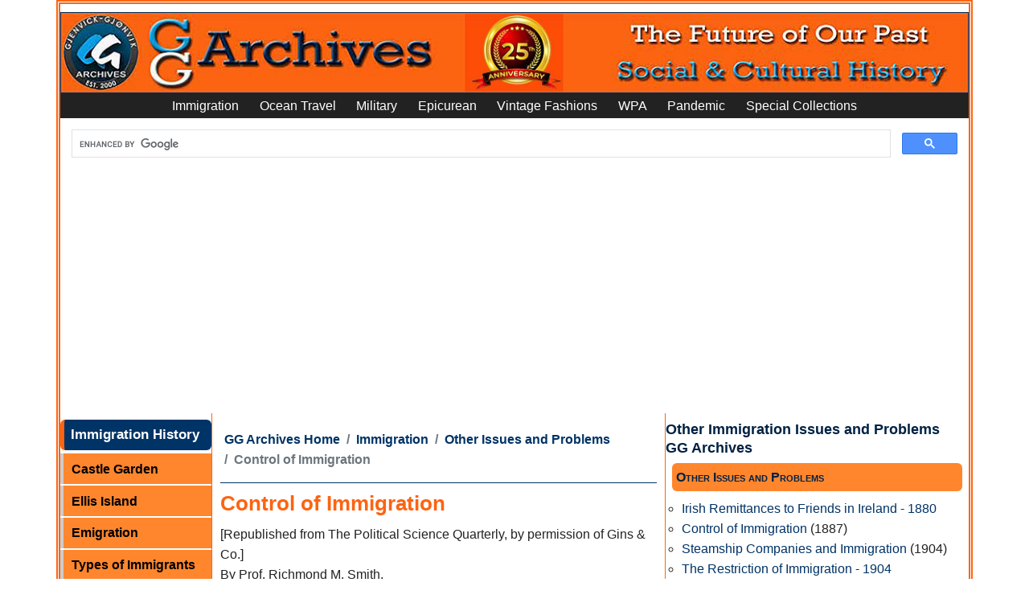

--- FILE ---
content_type: text/html
request_url: https://www.ggarchives.com/Immigration/OtherIssuesAndProblems/ControlOfImmigration-1887.html
body_size: 15057
content:
<!DOCTYPE html><html lang="en" dir="ltr"><!-- InstanceBegin template="/Templates/IMM-OtherIssues.dwt" codeOutsideHTMLIsLocked="false" --><head><meta charset="UTF-8"/>
<script>var __ezHttpConsent={setByCat:function(src,tagType,attributes,category,force,customSetScriptFn=null){var setScript=function(){if(force||window.ezTcfConsent[category]){if(typeof customSetScriptFn==='function'){customSetScriptFn();}else{var scriptElement=document.createElement(tagType);scriptElement.src=src;attributes.forEach(function(attr){for(var key in attr){if(attr.hasOwnProperty(key)){scriptElement.setAttribute(key,attr[key]);}}});var firstScript=document.getElementsByTagName(tagType)[0];firstScript.parentNode.insertBefore(scriptElement,firstScript);}}};if(force||(window.ezTcfConsent&&window.ezTcfConsent.loaded)){setScript();}else if(typeof getEzConsentData==="function"){getEzConsentData().then(function(ezTcfConsent){if(ezTcfConsent&&ezTcfConsent.loaded){setScript();}else{console.error("cannot get ez consent data");force=true;setScript();}});}else{force=true;setScript();console.error("getEzConsentData is not a function");}},};</script>
<script>var ezTcfConsent=window.ezTcfConsent?window.ezTcfConsent:{loaded:false,store_info:false,develop_and_improve_services:false,measure_ad_performance:false,measure_content_performance:false,select_basic_ads:false,create_ad_profile:false,select_personalized_ads:false,create_content_profile:false,select_personalized_content:false,understand_audiences:false,use_limited_data_to_select_content:false,};function getEzConsentData(){return new Promise(function(resolve){document.addEventListener("ezConsentEvent",function(event){var ezTcfConsent=event.detail.ezTcfConsent;resolve(ezTcfConsent);});});}</script>
<script>if(typeof _setEzCookies!=='function'){function _setEzCookies(ezConsentData){var cookies=window.ezCookieQueue;for(var i=0;i<cookies.length;i++){var cookie=cookies[i];if(ezConsentData&&ezConsentData.loaded&&ezConsentData[cookie.tcfCategory]){document.cookie=cookie.name+"="+cookie.value;}}}}
window.ezCookieQueue=window.ezCookieQueue||[];if(typeof addEzCookies!=='function'){function addEzCookies(arr){window.ezCookieQueue=[...window.ezCookieQueue,...arr];}}
addEzCookies([{name:"ezoab_372314",value:"mod297; Path=/; Domain=ggarchives.com; Max-Age=7200",tcfCategory:"store_info",isEzoic:"true",},{name:"ezosuibasgeneris-1",value:"f11a42af-4e2a-4079-79c4-2b76eeee5b26; Path=/; Domain=ggarchives.com; Expires=Mon, 25 Jan 2027 23:50:26 UTC; Secure; SameSite=None",tcfCategory:"understand_audiences",isEzoic:"true",}]);if(window.ezTcfConsent&&window.ezTcfConsent.loaded){_setEzCookies(window.ezTcfConsent);}else if(typeof getEzConsentData==="function"){getEzConsentData().then(function(ezTcfConsent){if(ezTcfConsent&&ezTcfConsent.loaded){_setEzCookies(window.ezTcfConsent);}else{console.error("cannot get ez consent data");_setEzCookies(window.ezTcfConsent);}});}else{console.error("getEzConsentData is not a function");_setEzCookies(window.ezTcfConsent);}</script><script type="text/javascript" data-ezscrex='false' data-cfasync='false'>window._ezaq = Object.assign({"edge_cache_status":12,"edge_response_time":316,"url":"https://www.ggarchives.com/Immigration/OtherIssuesAndProblems/ControlOfImmigration-1887.html"}, typeof window._ezaq !== "undefined" ? window._ezaq : {});</script><script type="text/javascript" data-ezscrex='false' data-cfasync='false'>window._ezaq = Object.assign({"ab_test_id":"mod297"}, typeof window._ezaq !== "undefined" ? window._ezaq : {});window.__ez=window.__ez||{};window.__ez.tf={"idfmod":"true"};</script><script type="text/javascript" data-ezscrex='false' data-cfasync='false'>window.ezDisableAds = true;</script><script type="text/javascript" data-ezscrex='false' data-cfasync='false'>window.__ez=window.__ez||{};window.__ez.ifm=[{"n":0,"x":0,"m":1},{"n":9,"x":999,"m":1.5}];</script>
<script data-ezscrex='false' data-cfasync='false' data-pagespeed-no-defer>var __ez=__ez||{};__ez.stms=Date.now();__ez.evt={};__ez.script={};__ez.ck=__ez.ck||{};__ez.template={};__ez.template.isOrig=true;window.__ezScriptHost="//www.ezojs.com";__ez.queue=__ez.queue||function(){var e=0,i=0,t=[],n=!1,o=[],r=[],s=!0,a=function(e,i,n,o,r,s,a){var l=arguments.length>7&&void 0!==arguments[7]?arguments[7]:window,d=this;this.name=e,this.funcName=i,this.parameters=null===n?null:w(n)?n:[n],this.isBlock=o,this.blockedBy=r,this.deleteWhenComplete=s,this.isError=!1,this.isComplete=!1,this.isInitialized=!1,this.proceedIfError=a,this.fWindow=l,this.isTimeDelay=!1,this.process=function(){f("... func = "+e),d.isInitialized=!0,d.isComplete=!0,f("... func.apply: "+e);var i=d.funcName.split("."),n=null,o=this.fWindow||window;i.length>3||(n=3===i.length?o[i[0]][i[1]][i[2]]:2===i.length?o[i[0]][i[1]]:o[d.funcName]),null!=n&&n.apply(null,this.parameters),!0===d.deleteWhenComplete&&delete t[e],!0===d.isBlock&&(f("----- F'D: "+d.name),m())}},l=function(e,i,t,n,o,r,s){var a=arguments.length>7&&void 0!==arguments[7]?arguments[7]:window,l=this;this.name=e,this.path=i,this.async=o,this.defer=r,this.isBlock=t,this.blockedBy=n,this.isInitialized=!1,this.isError=!1,this.isComplete=!1,this.proceedIfError=s,this.fWindow=a,this.isTimeDelay=!1,this.isPath=function(e){return"/"===e[0]&&"/"!==e[1]},this.getSrc=function(e){return void 0!==window.__ezScriptHost&&this.isPath(e)&&"banger.js"!==this.name?window.__ezScriptHost+e:e},this.process=function(){l.isInitialized=!0,f("... file = "+e);var i=this.fWindow?this.fWindow.document:document,t=i.createElement("script");t.src=this.getSrc(this.path),!0===o?t.async=!0:!0===r&&(t.defer=!0),t.onerror=function(){var e={url:window.location.href,name:l.name,path:l.path,user_agent:window.navigator.userAgent};"undefined"!=typeof _ezaq&&(e.pageview_id=_ezaq.page_view_id);var i=encodeURIComponent(JSON.stringify(e)),t=new XMLHttpRequest;t.open("GET","//g.ezoic.net/ezqlog?d="+i,!0),t.send(),f("----- ERR'D: "+l.name),l.isError=!0,!0===l.isBlock&&m()},t.onreadystatechange=t.onload=function(){var e=t.readyState;f("----- F'D: "+l.name),e&&!/loaded|complete/.test(e)||(l.isComplete=!0,!0===l.isBlock&&m())},i.getElementsByTagName("head")[0].appendChild(t)}},d=function(e,i){this.name=e,this.path="",this.async=!1,this.defer=!1,this.isBlock=!1,this.blockedBy=[],this.isInitialized=!0,this.isError=!1,this.isComplete=i,this.proceedIfError=!1,this.isTimeDelay=!1,this.process=function(){}};function c(e,i,n,s,a,d,c,u,f){var m=new l(e,i,n,s,a,d,c,f);!0===u?o[e]=m:r[e]=m,t[e]=m,h(m)}function h(e){!0!==u(e)&&0!=s&&e.process()}function u(e){if(!0===e.isTimeDelay&&!1===n)return f(e.name+" blocked = TIME DELAY!"),!0;if(w(e.blockedBy))for(var i=0;i<e.blockedBy.length;i++){var o=e.blockedBy[i];if(!1===t.hasOwnProperty(o))return f(e.name+" blocked = "+o),!0;if(!0===e.proceedIfError&&!0===t[o].isError)return!1;if(!1===t[o].isComplete)return f(e.name+" blocked = "+o),!0}return!1}function f(e){var i=window.location.href,t=new RegExp("[?&]ezq=([^&#]*)","i").exec(i);"1"===(t?t[1]:null)&&console.debug(e)}function m(){++e>200||(f("let's go"),p(o),p(r))}function p(e){for(var i in e)if(!1!==e.hasOwnProperty(i)){var t=e[i];!0===t.isComplete||u(t)||!0===t.isInitialized||!0===t.isError?!0===t.isError?f(t.name+": error"):!0===t.isComplete?f(t.name+": complete already"):!0===t.isInitialized&&f(t.name+": initialized already"):t.process()}}function w(e){return"[object Array]"==Object.prototype.toString.call(e)}return window.addEventListener("load",(function(){setTimeout((function(){n=!0,f("TDELAY -----"),m()}),5e3)}),!1),{addFile:c,addFileOnce:function(e,i,n,o,r,s,a,l,d){t[e]||c(e,i,n,o,r,s,a,l,d)},addDelayFile:function(e,i){var n=new l(e,i,!1,[],!1,!1,!0);n.isTimeDelay=!0,f(e+" ...  FILE! TDELAY"),r[e]=n,t[e]=n,h(n)},addFunc:function(e,n,s,l,d,c,u,f,m,p){!0===c&&(e=e+"_"+i++);var w=new a(e,n,s,l,d,u,f,p);!0===m?o[e]=w:r[e]=w,t[e]=w,h(w)},addDelayFunc:function(e,i,n){var o=new a(e,i,n,!1,[],!0,!0);o.isTimeDelay=!0,f(e+" ...  FUNCTION! TDELAY"),r[e]=o,t[e]=o,h(o)},items:t,processAll:m,setallowLoad:function(e){s=e},markLoaded:function(e){if(e&&0!==e.length){if(e in t){var i=t[e];!0===i.isComplete?f(i.name+" "+e+": error loaded duplicate"):(i.isComplete=!0,i.isInitialized=!0)}else t[e]=new d(e,!0);f("markLoaded dummyfile: "+t[e].name)}},logWhatsBlocked:function(){for(var e in t)!1!==t.hasOwnProperty(e)&&u(t[e])}}}();__ez.evt.add=function(e,t,n){e.addEventListener?e.addEventListener(t,n,!1):e.attachEvent?e.attachEvent("on"+t,n):e["on"+t]=n()},__ez.evt.remove=function(e,t,n){e.removeEventListener?e.removeEventListener(t,n,!1):e.detachEvent?e.detachEvent("on"+t,n):delete e["on"+t]};__ez.script.add=function(e){var t=document.createElement("script");t.src=e,t.async=!0,t.type="text/javascript",document.getElementsByTagName("head")[0].appendChild(t)};__ez.dot=__ez.dot||{};__ez.queue.addFileOnce('/detroitchicago/boise.js', '/detroitchicago/boise.js?gcb=195-3&cb=5', true, [], true, false, true, false);__ez.queue.addFileOnce('/parsonsmaize/abilene.js', '/parsonsmaize/abilene.js?gcb=195-3&cb=e80eca0cdb', true, [], true, false, true, false);__ez.queue.addFileOnce('/parsonsmaize/mulvane.js', '/parsonsmaize/mulvane.js?gcb=195-3&cb=e75e48eec0', true, ['/parsonsmaize/abilene.js'], true, false, true, false);__ez.queue.addFileOnce('/detroitchicago/birmingham.js', '/detroitchicago/birmingham.js?gcb=195-3&cb=539c47377c', true, ['/parsonsmaize/abilene.js'], true, false, true, false);</script>
<script data-ezscrex="false" type="text/javascript" data-cfasync="false">window._ezaq = Object.assign({"ad_cache_level":0,"adpicker_placement_cnt":0,"ai_placeholder_cache_level":0,"ai_placeholder_placement_cnt":-1,"article_category":"IMM-Other","author":"Gjenvick-Gjønvik Archives - GG Archives","domain":"ggarchives.com","domain_id":372314,"ezcache_level":1,"ezcache_skip_code":0,"has_bad_image":0,"has_bad_words":0,"is_sitespeed":0,"lt_cache_level":0,"response_size":47867,"response_size_orig":42068,"response_time_orig":354,"template_id":5,"url":"https://www.ggarchives.com/Immigration/OtherIssuesAndProblems/ControlOfImmigration-1887.html","word_count":0,"worst_bad_word_level":0}, typeof window._ezaq !== "undefined" ? window._ezaq : {});__ez.queue.markLoaded('ezaqBaseReady');</script>
<script type='text/javascript' data-ezscrex='false' data-cfasync='false'>
window.ezAnalyticsStatic = true;

function analyticsAddScript(script) {
	var ezDynamic = document.createElement('script');
	ezDynamic.type = 'text/javascript';
	ezDynamic.innerHTML = script;
	document.head.appendChild(ezDynamic);
}
function getCookiesWithPrefix() {
    var allCookies = document.cookie.split(';');
    var cookiesWithPrefix = {};

    for (var i = 0; i < allCookies.length; i++) {
        var cookie = allCookies[i].trim();

        for (var j = 0; j < arguments.length; j++) {
            var prefix = arguments[j];
            if (cookie.indexOf(prefix) === 0) {
                var cookieParts = cookie.split('=');
                var cookieName = cookieParts[0];
                var cookieValue = cookieParts.slice(1).join('=');
                cookiesWithPrefix[cookieName] = decodeURIComponent(cookieValue);
                break; // Once matched, no need to check other prefixes
            }
        }
    }

    return cookiesWithPrefix;
}
function productAnalytics() {
	var d = {"pr":[6,3],"omd5":"a02e5d9b111491bd71bdb7c7cd5a65d6","nar":"risk score"};
	d.u = _ezaq.url;
	d.p = _ezaq.page_view_id;
	d.v = _ezaq.visit_uuid;
	d.ab = _ezaq.ab_test_id;
	d.e = JSON.stringify(_ezaq);
	d.ref = document.referrer;
	d.c = getCookiesWithPrefix('active_template', 'ez', 'lp_');
	if(typeof ez_utmParams !== 'undefined') {
		d.utm = ez_utmParams;
	}

	var dataText = JSON.stringify(d);
	var xhr = new XMLHttpRequest();
	xhr.open('POST','/ezais/analytics?cb=1', true);
	xhr.onload = function () {
		if (xhr.status!=200) {
            return;
		}

        if(document.readyState !== 'loading') {
            analyticsAddScript(xhr.response);
            return;
        }

        var eventFunc = function() {
            if(document.readyState === 'loading') {
                return;
            }
            document.removeEventListener('readystatechange', eventFunc, false);
            analyticsAddScript(xhr.response);
        };

        document.addEventListener('readystatechange', eventFunc, false);
	};
	xhr.setRequestHeader('Content-Type','text/plain');
	xhr.send(dataText);
}
__ez.queue.addFunc("productAnalytics", "productAnalytics", null, true, ['ezaqBaseReady'], false, false, false, true);
</script><base href="https://www.ggarchives.com/Immigration/OtherIssuesAndProblems/ControlOfImmigration-1887.html"/>

<!-- InstanceBeginEditable name="doctitle" -->
<title>Control of Immigration</title>
<meta name="Description" content="The present movement in favor of restricting immigration is an example of this process of revising our policy in such a way as to break with our previous beliefs and principles."/>
<!-- InstanceEndEditable -->
<meta name="viewport" content="width=device-width, initial-scale=1.0"/>
<meta property="article:section" content="IMM-Other"/>
<meta name="author" content="Gjenvick-Gjønvik Archives - GG Archives"/>
<link rel="apple-touch-icon" sizes="57x57" href="https://www.ggarchives.com/apple-icon-57x57.png"/>
<link rel="apple-touch-icon" sizes="60x60" href="https://www.ggarchives.com/apple-icon-60x60.png"/>
<link rel="apple-touch-icon" sizes="72x72" href="https://www.ggarchives.com/apple-icon-72x72.png"/>
<link rel="apple-touch-icon" sizes="76x76" href="https://www.ggarchives.com/apple-icon-76x76.png"/>
<link rel="apple-touch-icon" sizes="114x114" href="https://www.ggarchives.com/apple-icon-114x114.png"/>
<link rel="apple-touch-icon" sizes="120x120" href="https://www.ggarchives.com/apple-icon-120x120.png"/>
<link rel="apple-touch-icon" sizes="144x144" href="https://www.ggarchives.com/apple-icon-144x144.png"/>
<link rel="apple-touch-icon" sizes="152x152" href="https://www.ggarchives.com/apple-icon-152x152.png"/>
<link rel="apple-touch-icon" sizes="180x180" href="https://www.ggarchives.com/apple-icon-180x180.png"/>
<link rel="icon" type="image/png" sizes="192x192" href="https://www.ggarchives.com/android-icon-192x192.png"/>
<link rel="icon" type="image/png" sizes="32x32" href="https://www.ggarchives.com/favicon-32x32.png"/>
<link rel="icon" type="image/png" sizes="96x96" href="https://www.ggarchives.com/favicon-96x96.png"/>
<link rel="icon" type="image/png" sizes="16x16" href="https://www.ggarchives.com/favicon-16x16.png"/>
<link rel="manifest" href="/manifest.json"/>
<meta name="msapplication-TileColor" content="#ffffff"/>
<meta name="msapplication-TileImage" content="/ms-icon-144x144.png"/>
<meta name="theme-color" content="#ffffff"/>
<link rel="mask-icon" href="https://www.ggarchives.com/safari-pinned-tab.svg" color="#5bbad5"/>
<link rel="icon" type="image/x-icon" href="https://www.ggarchives.com/favicon.ico"/>
<link rel="stylesheet" type="text/css" href="https://www.ggarchives.com/css/print.css" media="print"/>
<link rel="apple-touch-icon" href="https://www.ggarchives.com/DigitalAssets/AppleGjenvickArchives57.jpg"/>
<link href="https://cdn.jsdelivr.net/npm/bootstrap@5.0.2/dist/css/bootstrap.min.css" rel="stylesheet" integrity="sha384-EVSTQN3/azprG1Anm3QDgpJLIm9Nao0Yz1ztcQTwFspd3yD65VohhpuuCOmLASjC" crossorigin="anonymous"/>
<link rel="stylesheet" type="text/css" href="https://www.ggarchives.com/Assets/css/Styles2025v1.6min.css" media="all"/>
<script type="application/ld+json">
{
  "@context": "https://schema.org",
  "@type": "Organization",
  "@id": "https://www.ggarchives.com/#organization",
  "name": "GG Archives",
  "url": "https://www.ggarchives.com/",
  "logo": "https://www.ggarchives.com/DigitalAssets/Logos/GGArchivesWithInsert.jpg",
  "alternateName": "Gjenvick-Gjønvik Archives"
}
</script>
<!-- InstanceBeginEditable name="head" -->
<link rel="canonical" href="https://www.ggarchives.com/Immigration/OtherIssuesAndProblems/ControlOfImmigration-1887.html"/>
<!-- InstanceEndEditable -->
<!-- Google Tag Manager --> 
<script>(function(w,d,s,l,i){w[l]=w[l]||[];w[l].push({'gtm.start':
new Date().getTime(),event:'gtm.js'});var f=d.getElementsByTagName(s)[0],
j=d.createElement(s),dl=l!='dataLayer'?'&l='+l:'';j.async=true;j.src=
'https://www.googletagmanager.com/gtm.js?id='+i+dl;f.parentNode.insertBefore(j,f);
})(window,document,'script','dataLayer','GTM-P4VXGRB');</script> 
<!-- End Google Tag Manager --> 
<script async="" src="https://pagead2.googlesyndication.com/pagead/js/adsbygoogle.js?client=ca-pub-3553125367999228" crossorigin="anonymous"></script>
<script type='text/javascript'>
var ezoTemplate = 'orig_site';
var ezouid = '1';
var ezoFormfactor = '1';
</script><script data-ezscrex="false" type='text/javascript'>
var soc_app_id = '0';
var did = 372314;
var ezdomain = 'ggarchives.com';
var ezoicSearchable = 1;
</script>
<script async data-ezscrex="false" data-cfasync="false" src="//www.humix.com/video.js"></script></head>
<body><noscript>
<iframe src="https://www.googletagmanager.com/ns.html?id=GTM-P4VXGRB"
height="0" width="0" style="display:none;visibility:hidden"></iframe>
</noscript>
<script id="rewarded-custom-ezoic" src="https://g.ezoic.net/porpoiseant/rcs.js?did=372314&url=https%3A%2F%2Fwww.ggarchives.com%2FImmigration%2FOtherIssuesAndProblems%2FControlOfImmigration-1887.html" async></script>
<!-- Ezoic - top_of_page  -->
<div id="ezoic-pub-ad-placeholder-636"></div>
<!-- End Ezoic - top_of_page -->
<!-- Google Tag Manager (noscript) -->

<!-- End Google Tag Manager (noscript) -->
<div class="container p-0" style="border-width: thick;border-color: #fc6412; border-style: double;">
  <div class="row">
    <div id="pageWrapper" class="col">
      <div id="topBanner"> <a href="https://www.ggarchives.com/index.html"> <img src="https://www.ggarchives.com/Images600/TopBanners/GGArchives2025-1160x100.jpg" alt="GG Archives Website - Link to Homepage"/></a></div>
    </div>
  </div>
  <div class="row navbar-row">
    <div class="col">
      <nav class="navbar navbar-expand-lg navbar-top navbar-dark">
        <button class="navbar-toggler" type="button" data-bs-toggle="collapse" data-bs-target="#navbar1" aria-controls="navbar1" aria-expanded="false" aria-label="Toggle navigation"> <span class="navbar-toggler-icon"></span> </button>
        <div class="collapse navbar-collapse" id="navbar1">
          <ul class="navbar-nav m-auto">
            <li class="nav-item"><a class="nav-link" href="https://www.ggarchives.com/Immigration/index.html">Immigration</a></li>
            <li class="nav-item"><a class="nav-link" href="https://www.ggarchives.com/OceanTravel/index.html">Ocean Travel</a></li>
            <li class="nav-item"><a class="nav-link" href="https://www.ggarchives.com/Military/index.html">Military</a></li>
            <li class="nav-item"><a class="nav-link" href="https://www.ggarchives.com/Epicurean/index.html">Epicurean</a></li>
            <li class="nav-item"><a class="nav-link" href="https://www.ggarchives.com/VintageFashions/index.html">Vintage Fashions</a></li>
            <li class="nav-item"><a class="nav-link" href="https://www.ggarchives.com/WPA/index.html" title="Works Progress Administration">WPA</a></li>
            <li class="nav-item"><a class="nav-link" href="https://www.ggarchives.com/Influenza/index.html" title="The Influenza Pandemic of 1918-1919">Pandemic</a></li>
            <li class="nav-item"><a class="nav-link" href="https://www.ggarchives.com/SpCol/index.html">Special Collections</a></li>
          </ul>
        </div>
      </nav>
    </div>
  </div>
  <div class="row"><script async="" src="https://cse.google.com/cse.js?cx=4789a63b05de04641"></script>
    <div class="gcse-search"></div>
  </div><div class="row g-0">
    <div id="leftGlobalNav" class="col-lg-2 col-md-6 col-xs-9 d-md-block d-none">
      <p class="menuTitleYellow">Immigration History</p>
      <ul>
        <li><a href="https://www.ggarchives.com/Immigration/CastleGarden/index.html">Castle Garden</a></li>
        <li><a href="https://www.ggarchives.com/Immigration/EllisIsland/index.html">Ellis Island</a></li>
        <li><a href="https://www.ggarchives.com/Immigration/Emigration/index.html">Emigration</a></li>
        <li><a href="https://www.ggarchives.com/Immigration/ImmigrantTypes/index.html">Types of Immigrants</a></li>
		<li><a href="https://www.ggarchives.com/Immigration/Docs/index.html">Immigrant Documents</a></li>
        <li><a href="https://www.ggarchives.com/Immigration/ImmigrantStory/index.html">Immigrant Stories</a></li>
        <li><a href="https://www.ggarchives.com/Immigration/Inspection/index.html">Immigrant Inspection</a></li>
        <li><a href="https://www.ggarchives.com/Immigration/index.html">Immigration Issues</a></li>
        <li><a href="https://www.ggarchives.com/Immigration/LawsAndActs/index.html">Immigration Law</a></li>
      </ul>
      <p class="menuTitleYellow">Ocean Travel</p>
      <ul>
        <li><a href="https://www.ggarchives.com/OceanTravel/FleetLists/index.html">Fleet Lists</a></li>
        <li><a href="https://www.ggarchives.com/OceanTravel/InterestingFacts/index.html">Fun Facts</a></li>
        <li><a href="https://www.ggarchives.com/OceanTravel/Steerage/index.html">Journeys in Steerage</a></li>
        <li><a href="https://www.ggarchives.com/OceanTravel/SanitationFacilities/index.html">Marine Sanitation</a></li>
        <li><a href="https://www.ggarchives.com/OceanTravel/Publications/index.html">Maritime News</a></li>
        <li><a href="https://www.ggarchives.com/OceanTravel/Provisions/index.html">Ocean Liner Provisions</a></li>
		<li><a href="https://www.ggarchives.com/OceanTravel/Books/index.html">Ocean Travel Books</a></li>
        <li><a href="https://www.ggarchives.com/OceanTravel/TransatlanticShipsAndVoyages/index.html">Ocean Voyages</a></li>
        <li><a href="https://www.ggarchives.com/OceanTravel/Passage/index.html">Passage Contracts and Tickets</a></li>
        <li><a href="https://www.ggarchives.com/OceanTravel/PortsOfCall/index.html">Ports of Call</a></li>
        <li><a href="https://www.ggarchives.com/OceanTravel/OnboardEvents/index.html">Programs and Concerts</a></li>
        <li><a href="https://www.ggarchives.com/OceanTravel/SteamshipCaptains/index.html">Sea Captains</a></li>
        <li><a href="https://www.ggarchives.com/OceanTravel/SteamshipCrew/index.html">Ship Crews</a></li>
        <li><a href="https://www.ggarchives.com/OceanTravel/Passengers/index.html">Ship Passenger Lists</a></li>
        <li><a href="https://www.ggarchives.com/OceanTravel/ShipboardAffairs/index.html">Shipboard Affairs</a></li>
        <li><a href="https://www.ggarchives.com/OceanTravel/ImmigrantShips/index.html">Ships and Ocean Liners</a></li>
        <li><a href="https://www.ggarchives.com/OceanTravel/SteamshipLines/index.html">Steamship Lines</a></li>
        <li><a href="https://www.ggarchives.com/OceanTravel/Stowaways/index.html">Stowaway</a></li>
        <li><a href="https://www.ggarchives.com/OceanTravel/Titanic/index.html">RMS Titanic</a></li>
        <li><a href="https://www.ggarchives.com/OceanTravel/ShipTonnage/index.html">Tonnage</a></li>
        <li><a href="https://www.ggarchives.com/OceanTravel/Brochures/index.html">Travel Brochures</a></li>
        <li><a href="https://www.ggarchives.com/OceanTravel/TravelGuide/index.html">Travel Guide Book</a></li>
        <li><a href="https://www.ggarchives.com/OceanTravel/VintageMenus/index.html">Vintage Menus</a></li>
        <li><a href="https://www.ggarchives.com/OceanTravel/Postcards/index.html">Vintage Postcards</a></li>
      </ul>
      <p class="menuTitleYellow">Military Archives</p>
      <ul>
        <li><a href="https://www.ggarchives.com/Military/ArmyArchives/index.html">Army Archives</a></li>
        <li><a href="https://www.ggarchives.com/Military/ArmyArchives/BCTYearbooks/index.html">Army Basic Training Yearbooks</a></li>
        <li><a href="https://www.ggarchives.com/Military/NavyArchives/index.html">Navy Archives</a></li>
        <li><a href="https://www.ggarchives.com/Military/NavyArchives/Books/index.html">Navy Books</a></li>
        <li><a href="https://www.ggarchives.com/Military/NavyArchives/Brochures/index.html">US Navy Brochure</a></li>
        <li><a href="https://www.ggarchives.com/Military/NavyArchives/CruiseBooks/index.html">Navy Cruise Books</a> </li>
        <li><a href="https://www.ggarchives.com/Military/NavyArchives/Magazines/index.html">Navy Magazine</a> </li>
        <li><a href="https://www.ggarchives.com/Military/NavyArchives/USNTC/index.html">Navy Boot Camp</a></li>
        <li><a href="https://www.ggarchives.com/Military/Marines/index.html">USMC Archives</a></li>
        <li><a href="https://www.ggarchives.com/Military/Marines/MCRD/index.html">USMC MCRD</a></li>
        <li><a href="https://www.ggarchives.com/Military/WW1/index.html">WW1 Archives</a></li>
        <li><a href="https://www.ggarchives.com/Military/WW1/TrainingCamps/index.html">WW1 Training Camps</a></li>
        <li><a href="https://www.ggarchives.com/Military/WW2/index.html">World War 2</a></li>
        <li><a href="https://www.ggarchives.com/Military/WW2/Books/index.html">WW2 Books</a></li>
      </ul>
      <p class="menuTitleYellow">Epicurean</p>
      <ul>
        <li><a href="https://www.ggarchives.com/Epicurean/ChocolateAndCocoa/index.html">Cocoa Chocolate</a></li>
        <li><a href="https://www.ggarchives.com/Epicurean/CoffeeAndTea/index.html">Coffee and Tea</a></li>
        <li><a href="https://www.ggarchives.com/Epicurean/Confectionery/index.html">Confections</a></li>
        <li><a href="https://www.ggarchives.com/Epicurean/CookingMethods/index.html">Cooking Methods</a></li>
        <li><a href="https://www.ggarchives.com/Epicurean/FamilyRecipes/index.html">Family Recipes</a></li>
        <li><a href="https://www.ggarchives.com/Epicurean/FoodAndFineDining/index.html">Fine Dining Experience</a> </li>
        <li><a href="https://www.ggarchives.com/Epicurean/Pastries/index.html">Pastries</a></li>
        <li><a href="https://www.ggarchives.com/Epicurean/VintageAds/index.html">Vintage Ads</a></li>
        <li><a href="https://www.ggarchives.com/Epicurean/VintageCookbooks/index.html">Vintage Cookbooks</a></li>
        <li><a href="https://www.ggarchives.com/Epicurean/Weddings/index.html">Wedding Feast</a></li>
        <li><a href="https://www.ggarchives.com/Epicurean/Wine-Spirits/index.html">Wine and Spirits</a></li>
      </ul>
      <p class="menuTitleYellow">Vintage Fashion</p>
      <ul>
        <li><a href="https://www.ggarchives.com/VintageFashions/Children/index.html">Vintage Kids</a></li>
        <li><a href="https://www.ggarchives.com/VintageFashions/Trends/index.html">Fashion Trends</a></li>
        <li><a href="https://www.ggarchives.com/VintageFashions/FolkCostumes/index.html">Folk Costume</a></li>
        <li><a href="https://www.ggarchives.com/VintageFashions/Teens/index.html">Vintage Teen</a></li>
        <li><a href="https://www.ggarchives.com/VintageFashions/Ads/index.html">Vintage Fashion Ads</a></li>
        <li><a href="https://www.ggarchives.com/VintageFashions/index.html">Vintage Clothing</a></li>
        <li><a href="https://www.ggarchives.com/VintageFashions/Womens/index.html">Vintage Women</a></li>
        <li><a href="https://www.ggarchives.com/VintageFashions/Womens/Dresses/index.html">Vintage Dresses</a></li>
        <li><a href="https://www.ggarchives.com/VintageFashions/Womens/Lingerie/index.html">Vintage Lingerie</a> </li>
        <li><a href="https://www.ggarchives.com/VintageFashions/Womens/WeddingDresses/index.html">Vintage Wedding Dresses</a></li>
        <li><a href="https://www.ggarchives.com/OceanTravel/Fashions/FashionHouses/index.html">Fashion House</a> </li>
        <li><a href="https://www.ggarchives.com/VintageFashions/Womens/FuneralAttire/index.html">Funeral Attire</a> </li>
      </ul>
      <p class="menuTitleYellow">Library Catalog</p>
      <ul>
        <li><a href="https://www.ggarchives.com/Books/index.html">Book Categories</a></li>
        <li><a href="https://www.ggarchives.com/Books/Cookbooks/index.html">Cookbooks</a></li>
        <li><a href="https://www.ggarchives.com/Books/Genealogy/index.html">Genealogy Books</a></li>
        <li><a href="https://www.ggarchives.com/Books/Immigration/index.html">Books About Immigration</a></li>
        <li><a href="https://www.ggarchives.com/OceanTravel/Books/index.html">Nautical Books</a></li>
        <li><a href="https://www.ggarchives.com/Books/Norway/index.html">Norwegian Books</a></li>
        <li><a href="https://www.ggarchives.com/VintageMagazines/index.html">Vintage Magazines</a></li>
      </ul>
      <p class="menuTitleYellow">Other Collections</p>
      <ul class="leftGlobalNavLinks">
        <li><a href="https://www.ggarchives.com/WPA/index.html" title="Works Progress Administration">WPA</a></li>
        <li><a href="https://www.ggarchives.com/Influenza/index.html">Influenza Pandemic</a></li>
        <li><a href="https://www.ggarchives.com/SpCol/index.html">Special Archival Collections</a></li>
        <li><a href="https://www.ggarchives.com/FAQs/index.html">FAQs</a></li>
      </ul>
      <p class="menuTitleYellow">Bangor Punta Archives</p>
      <ul class="leftGlobalNavLinks">
        <li><a href="https://www.ggarchives.com/BangorPunta/index.html">Bangor Punta</a></li>
        <li><a href="https://www.ggarchives.com/BangorPunta/CalBoats/index.html">Cal Yachts</a></li>
        <li><a href="https://www.ggarchives.com/BangorPunta/Luhrs/index.html">Luhrs Boats</a></li>
        <li><a href="https://www.ggarchives.com/BangorPunta/ODaySailboats/index.html">O&#39;Day Sailboats</a></li>
        <li><a href="https://www.ggarchives.com/BangorPunta/PiperAircraft/index.html">Piper Aircraft</a></li>
        <li><a href="https://www.ggarchives.com/BangorPunta/SmithAndWesson/index.html">Smith &amp; Wesson</a></li>
        <li><a href="https://www.ggarchives.com/BangorPunta/Starcraft/index.html">Starcraft Boats, Campers, Trailers</a></li>
      </ul>
      <!-- Ezoic - GGA-Global-BL - native_side_bottom --> 
      <!-- End Ezoic - GGA-Global-BL - native_side_bottom -->
      <div class="leftGlobalNavLinks borderedSection small">
      <ul>
        <li>Gjenvick-Gjønvik&#39;s<br/>
          GG Archives<br/>
          Milwaukee, WI, USA</li>
      </ul>
      </div>
      <div class="borderedSection"><script src="//widgets.clicky.com/tally/?site_id=101377780&amp;sitekey=6ad335b1ca1647861c374a3d3e6fc36a&amp;width=150&amp;height=250&amp;title=&amp;hide_title=0&amp;hide_branding=1"></script></div>
      <div class="EzoicFloater"></div>
    </div>
    <div id="primaryContent" class="col-lg-6 col-sm-12 col-xs-12">
      <div id="breadcrumbNav"> <!-- InstanceBeginEditable name="breadCrumbs" -->
        <ul class="breadcrumb">
          <li class="breadcrumb-item"><a href="https://www.ggarchives.com/">GG Archives Home</a></li>
          <li class="breadcrumb-item"><a href="../index.html">Immigration</a></li>
          <li class="breadcrumb-item"><a href="index.html">Other Issues and Problems</a></li>
          <li class="breadcrumb-item active">Control of Immigration</li>
        </ul>
        <!-- InstanceEndEditable --> </div>
      <a id="pageContent"></a> <!-- InstanceBeginEditable name="mainContent" -->
      <div id="mainContent" class="col-md-12">
        <h1>Control of Immigration</h1>
        <p>[Republished  from The Political Science Quarterly, by permission of Gins &amp; Co.]<br/>
          By Prof. Richmond  M. Smith.</p>
        <p>It is  constantly happening in practical politics that a line of conduct which at one time  seems advisable and even necessary after a while lands the nation in such difficulties  that it must in some way be changed. There is at first great difficulty in doing  this. The old truth has been so firmly believed and so often and so positively affirmed  that a feeling of shame prevents its fiat repudiation. </p>
        <p>The first  attack on it is made in an apologetic spirit and with the assertion, perhaps,  that this is an exceptional case, and that the general rule still holds good.  Possibly a direct breach is made in the old rule without any attempt at  apology, it being considered better to ignore the connection between the  present example and the previous cases. </p>
        <p>Gradually,  however, necessity compels the more frequent infringement of the old principle  and finally its entire  abandonment. Then it often happens that the former believers are the most violent  in their attacks on the old belief as new converts are proverbially the most zealous  persecutors. </p>
        <p>The old  principle is denounced in unmeasured terms and the contrary course is  fanatically followed without the perception that it is as one-sided as the old.  Men by nature are partisan, and their intellectual convictions, even in the  most cold-blooded questions of political expediency, are largely determined by their  emotions.</p>
        <p>The  present movement in favor of restricting immigration is an example of this process  of revising our policy in such a way as to break with our previous beliefs and principles. The whole history of this country, of course, has been one of colonialization  and immigration. </p>
        <h2>Brief History of Immigration to the United States</h2>
        <p>The original need was for labor—a need which, at one time, in  fact satisfied itself by the compulsory importation of negroes to work the rice  and sugar fields of the South. </p>
        <p>The task  which lay before the original settlers was immense. There was in front of them  to be subdued a wilderness 3,000 miles wide, covered with primeval forest,  unbroken by roads and even unexplored. </p>
        <p>The colonists could have maintained his  equanimity in the presence of this great task only by ignoring it and contenting  himself with an open frontier subject to Indian invasions as one of the  ordinary conditions of existence. </p>
        <p>His life  was a sort of constant picket duty, without relief or furlough, and practically  without truce. But although the original settler did not trouble himself with  the problem how the whole continent was to be filled up and add to the realm of  civilization.</p>
        <p>And although he probably had very vague notions as to when such a  result would be consummated, yet the spirit of history was busy with the task  and brought it to a conclusion much sooner than could have been deemed  possible. At first the progress was extremely slow. </p>
        <p>The active  force was only the original body of colonists, few in number and armed with the  hand implements of the seventeenth century, and not the best of these. The  principal addition to this original labor-force came from the natural increase  of the population and its excess over the mortality. </p>
        <p>This excess was very  considerable, although the mortality must have been large during the first few  years of the settlement. But, although the rate of increase was perhaps the  largest of which we have any historic example, yet the basis for the increase  was so insignificant that the absolute numbers remained small.</p>
        <p>At the  close of the Revolution there were less than 3,000,000 men in the thirteen colonies.[ <a href="#_edn1" name="_ednref1" title=""> 1 </a>]  It would have taken a very long period for natural increase to have covered this  continent, especially with the facilities for transportation then afforded. </p>
        <p>It  is well known that two influences, neither of which could have been foreseen,  have changed these conditions and brought the whole continent under the  subjection of 60,000,000 people. These two things are railroads and foreign  immigration on a large scale. </p>
        <p>Railroads  began to be built in 1830; and the foreign immigration, which be gan to be  considerable as early as 1820, acquired immediate proportions in the forties and  fifties. </p>
        <p>These two things have given us the labor-force necessary to subdue the  wilderness and the means of placing this labor force exactly where it is most  needed and most profitable. Both of them have been necessary, and without them  it is utterly  improbable that wo could have attained the place wo now hold. </p>
        <p>We owe our  position as one of the great nations of the world to these two things, and to  immigration as much as to railroads. It would be easy also to point out what an  important influence this immigration of free laborers, coming as they did  overwhelmingly to the Northern States, has had on our internal politics,  especially in settling the question of slavery.</p>
        <p>When wo  consider all these things we shall readily agree that immigration has been one  of the prime factors in our development. In accordance with this fact we have  always pursued the policy of encouraging it aud have welcomed the immigrants to  our shores. </p>
        <h2>Why That Policy Should  Change Now</h2>
        <p>There are,  I conceive, several reasons which might lead us to think of doing this.</p>
        <ol>
          <li>It  might be shown, for instance, that various undesirable consequences of this immigration-are  now for the first time becoming apparent. </li>
          <li> It  might be maintained that the immigrants are now no longer of the same character  as those of the earlier  decades, and are not a desirable element for the community to acquire. </li>
          <li> It  might be held that the country has reached a stage of development where it no longer  needs immigrants, and that what was formerly a blessing is now an embarrassment.  If any one of these assertions be true, it would, in my opinion, be a perfectly  good reason for discouraging immigration in the future then would come up </li>
          <li> Questions  of political science; as to the abstract right of immigration; as to the effect  of restriction on our international relations, and how such a policy would  accord with our general political system aud our avowed principles. </li>
          <li> There  would be, finally, the question of the administrative measures necessary, not  so much, perhaps, to  prohibit or even restrict immigration as to control it so as to escape its  evils. This would finish the discussion.</li>
        </ol>
        <p>It is the  object of the following paper to collect what evidence and opinion is accessible  on these different points aud to present it in an impartial manner. The issue of  the whole will probably bo simply this: We shall recognize once more that mod ern  civilization has developed social forces which it is impossible to dam up, but which  need to be guided into safe channels; aud we shall be warned again to &#34; put  our house in order.&#34;</p>
        <div>
          <div id="edn1">
            <p><a href="#_ednref1" name="_edn1" title=""> 1 </a> &#34;At the recent meeting of the American Antiquarian Society,  Prof. F. B. Dexter presented an important paper on &#39; The Estimates of  Population in the New England Colonies.&#39; The general conclusions are that in 1640  the British colonies contained an aggregate population of a little over 25,000 whites—60  per cent, in New England— most of tho remainder in Virginia. In 1660 the total  had increased to 80,000—half of them in Maryland and Virginia. In 1680 the  number was probably a little over 200.000; it reached half a million in 1721,  1,000,000 in 1743, and 2,000,000 in 1767. This period was marked by rapid  growth of the middle colonies. </p>
            <p>Although the increase just before the Revolution  was rapid, the population at the outbreak of tho war can ne-t have been much  more than two and a half million. These figures are on the whole somewhat lower  than Bancroft&#39;s; for the later dates there is a tolerably constant difference  of 4 or 5 percent. The Revolutionary war caused a sudden check to the growth of  population; in Rhode Island and Georgia there was an absolute diminution.in spite  of the estimate of C. B. Elliott in &#39;Walker&#39;s Statistical Alias&#39; (1874), giving  more than 3,000,000 in 1780, it does not seem probable that this number was  reached until two or three years after the close of the war.&#34;— The (N. Y.)  Evening Post, December 3, 1887. </p>
          </div>
        </div>
        <p>Smith, Richmond M., &#34;Control of Immigration,&#34; in Testimony Taken by the Select Committee of the House of Representatives to Inquire into the Alleged Violation of the Laws Prohibiting the Importation of Contract Laborers, Paupers, Convicts, and Other Classes. Washington: Government Printing Office, 1888.</p>
      </div>
      <!-- InstanceEndEditable -->
      <div id="ReturnToTop"><a href="#"><img src="https://www.ggarchives.com/DigitalAssets/TopOfPage.gif" alt="Return to Top of Page" width="36" height="13"/></a></div>
      <!-- Ezoic - GGA-Global-EOC1 - native_bottom --> 
      <!-- End Ezoic - GGA-Global-EOC1 - native_bottom --> 
      <!-- Ezoic - GGA-Global-EOC2 - native_bottom --> 
      <!-- End Ezoic - GGA-Global-EOC2 - native_bottom --> 
    </div>
    <div id="columnThree" class="col-lg-4 col-sm-12 col-xs-12">
      <div id="rightSide">
        <h3>Other Immigration Issues and Problems<br/>
          GG Archives</h3>
        <!-- Ezoic - GGA-Global-TR - native_side_top --> 
        <!-- End Ezoic - GGA-Global-TR - native_side_top -->
        <p class="colorDkBlue"><strong>Other Issues and Problems</strong></p>
        <ul>
          <li><a href="IrishRemittancesToFriendsInIreland-1880.html">Irish Remittances to Friends in Ireland - 1880</a></li>
          <li><a href="ControlOfImmigration-1887.html">Control of Immigration</a> (1887)</li>
          <li><a href="SteamshipCompaniesAndImmigration-1904-03.html">Steamship Companies and Immigration</a> (1904)</li>
          <li><a href="TheRestrictionOfImmigration-1904.html">The Restriction of Immigration - 1904</a></li>
          <li><a href="RisingTideOfImmigration-1905.html">Rising Tide of Immigration</a> (1905)</li>
          <li><a href="1909-InfluenceOfNotariesPublicUponImmigrants.html">1909 Influence of Notaries Upon Immigrants</a></li>
          <li><a href="1910-09-WhatIsTheProblemOfImmigration.html">1910 What Is The Problem of Immigration</a></li>
          <li><a href="1911-11-TransportationOfImmigrantsAndReceptionArrangements1800s.html">1911 Transportation of Immigrants and Receiption Arrangements 1800s</a></li>
          <li><a href="1911-11-WhiteSlaveryRisksForFemaleImmigrants.html">1911 White Slavery Risks For Female Immigrants</a></li>
          <li><a href="1911-12-EbbAndFlowOfTheImmigrationTide.html">1911 Ebb and Flow of the Immigration Tide</a></li>
          <li><a href="1912-04-NecessityOfPassportsForAlienWomen.html">1912 Necessity of Passport for Alien Women</a></li>
          <li><a href="1913-InfluenceOfImmigrantBanksAndAgenciesInAmerica.html">1913 Influence of Immigrant Banks and Agencies in America</a></li>
          <li><a href="1913-TheTreatmentOfImmigrants.html">1913 The Treatment of Immigrants</a></li>
          <li><a href="1914-07-Revew-Immigration-AWorldMovementAndItsAmericanSignificance.html">1914 Immigration - A World Movement and Its      American Significance (Review)</a></li>
          <li><a href="OurPortsOfEntryParishes-1916.html">1916 Our  Ports-of-Entry Parishes</a></li>
          <li><a href="HopesOfTheHyphenated-Immigrant-1916.html">1916 Hopes of the Hyphenated Immigrants</a></li>
          <li><a href="1919-02-13-TooMuchForTheMeltingPotOfImmigrants.html">1919 Too Much For The Melting Pot of Immigrants</a></li>
          <li><a href="1921-TreatingIncomingAliensAsHumanBeings.html">1921 Treating Incoming Aliens as Human Beings</a></li>
        </ul>
        <p class="colorDkBlue">Immigration Archives</p>
        <ul>
          <li><a href="https://www.ggarchives.com/Immigration/Boston/index.html">Boston</a></li>
          <li><a href="https://www.ggarchives.com/Immigration/Canada/index.html">Canada</a></li>
          <li><a href="https://www.ggarchives.com/Immigration/CastleGarden/index.html">Castle Garden</a></li>
          <li><a href="https://www.ggarchives.com/Immigration/Deportation/index.html">Deportation of Undesireables</a></li>
          <li><a href="https://www.ggarchives.com/Immigration/EllisIsland/index.html">Ellis Island Experience</a></li>
          <li><a href="https://www.ggarchives.com/Immigration/Emigration/index.html">Emigration</a></li>
          <li><a href="https://www.ggarchives.com/Immigration/Docs/index.html">Immigrant Documentation</a></li>
          <li><a href="https://www.ggarchives.com/Immigration/ImmigrantStory/index.html">Immigrant Story</a></li>
          <li><a href="https://www.ggarchives.com/OceanTravel/Passage/index.html">Passage Contracts and Tickets</a></li>
          <li><a href="https://www.ggarchives.com/Immigration/ImmigrantTypes/index.html">Immigrant Types</a></li>
          <li><a href="https://www.ggarchives.com/Books/Immigration/index.html">Immigration Books</a></li>
          <li><a href="https://www.ggarchives.com/Immigration/LawsAndActs/index.html">Laws and Acts</a></li>
          <li><a href="https://www.ggarchives.com/Immigration/Inspection/index.html">Medical &amp; Mental Inspection of Immigrants</a></li>
          <li><a href="https://www.ggarchives.com/Immigration/OtherIssuesAndProblems/index.html">Other Issues and Problems</a></li>
          <li><a href="https://www.ggarchives.com/OceanTravel/Passengers/index.html">Passenger Lists</a></li>
          <li><a href="https://www.ggarchives.com/OceanTravel/Steerage/index.html">Steerage - Life Between Decks</a></li>
          <li><a href="https://www.ggarchives.com/Immigration/WarTimeFactors/index.html">War-Time Factors</a></li>
          <li><a href="https://www.ggarchives.com/Immigration/ResearchAndResources/index.html">Immigration Research &amp; Resources</a></li>
        </ul>
        <p class="colorDkBlue"><strong>Search Our Ship Passenger Lists</strong></p>
        <ul>
          <li><a href="../../OceanTravel/Passengers/index.html">Passenger Lists by Steamship Line</a></li>
          <li><a href="../../OceanTravel/Passengers/Ships/index.html">Passenger Lists by Ship</a></li>
          <li><a href="../../OceanTravel/Passengers/Ports/index.html">Passenger Lists by Port of Call</a></li>
          <li><a href="../../OceanTravel/Passengers/Year/index.html">Passenger Lists by Year</a></li>
          <li><a href="../../OceanTravel/Passengers/Regions/index.html">Passenger Lists by Region</a></li>
        </ul>
        <!-- Ezoic - GGA-Global-BR - native_side_bottom --> 
        <!-- End Ezoic - GGA-Global-BR - native_side_bottom --> 
      </div>
    </div>
  </div>
  <div id="footerSection">
    <div class="row">
      <div class="col-xs-12 col-sm-12 col-md-4 d-lg-none hidden-footer-links">
        <h3>Immigration Archives</h3>
        <ul>
          <li><a href="https://www.ggarchives.com/Immigration/Boston/index.html">Boston</a></li>
          <li><a href="https://www.ggarchives.com/Immigration/Canada/index.html">Canada</a></li>
          <li><a href="https://www.ggarchives.com/Immigration/CastleGarden/index.html">Castle Garden</a></li>
          <li><a href="https://www.ggarchives.com/Immigration/Deportation/index.html">Deportation of Undesireables</a></li>
          <li><a href="https://www.ggarchives.com/Immigration/EllisIsland/index.html">Ellis Island Experience</a></li>
          <li><a href="https://www.ggarchives.com/Immigration/Emigration/index.html">Emigration</a></li>
          <li><a href="https://www.ggarchives.com/Immigration/Docs/index.html">Immigrant Documentation</a></li>
          <li><a href="https://www.ggarchives.com/Immigration/ImmigrantStory/index.html">Immigrant Story</a></li>
          <li><a href="https://www.ggarchives.com/Immigration/ImmigrantTypes/index.html">Immigrant Types</a></li>
          <li><a href="https://www.ggarchives.com/Books/Immigration/index.html">Immigration Books</a></li>
          <li><a href="https://www.ggarchives.com/Immigration/LawsAndActs/index.html">Laws and Acts</a></li>
          <li><a href="https://www.ggarchives.com/Immigration/Inspection/index.html">Medical &amp; Mental Inspection of Immigrants</a></li>
          <li><a href="https://www.ggarchives.com/Immigration/OtherIssuesAndProblems/index.html">Other Issues and Problems</a></li>
          <li><a href="https://www.ggarchives.com/Immigration/WarTimeFactors/index.html">War-Time Factors</a></li>
          <li><a href="https://www.ggarchives.com/Immigration/ResearchAndResources/index.html">Immigration Research &amp; Resources</a></li>
        </ul>
        <h3>Primary Collections</h3>
        <ul>
          <li><a href="https://www.ggarchives.com/Immigration/index.html">US Immigration</a></li>
          <li><a href="https://www.ggarchives.com/OceanTravel/Passengers/index.html">Passenger Lists</a></li>
          <li><a href="https://www.ggarchives.com/OceanTravel/index.html">Ocean Travel</a></li>
          <li><a href="https://www.ggarchives.com/OceanTravel/Titanic/index.html">RMS Titanic</a></li>
          <li><a href="https://www.ggarchives.com/Military/NavyArchives/index.html">Navy Archives</a></li>
          <li><a href="https://www.ggarchives.com/Military/Marines/index.html">USMC Archives</a></li>
          <li><a href="https://www.ggarchives.com/Military/WW1/index.html">World War 1 Archives</a></li>
          <li><a href="https://www.ggarchives.com/Military/WW2/index.html">World War 2 Archives</a></li>
          <li><a href="https://www.ggarchives.com/BangorPunta/index.html">Bangor Punta</a></li>
          <li><a href="https://www.ggarchives.com/VintageFashions/index.html">Vintage Fashions</a></li>
          <li><a href="https://www.ggarchives.com/Epicurean/index.html">Epicurean</a></li>
          <li><a href="https://www.ggarchives.com/WPA/index.html" title="Works Progress Administration">WPA</a></li>
          <li><a href="https://www.ggarchives.com/Influenza/index.html">Influenza Pandemic of 1918</a></li>
          <li><a href="https://www.ggarchives.com/SpCol/index.html">Special Collections</a></li>
          <li><a href="https://www.ggarchives.com/Books/index.html">Library</a></li>
          <li><a href="https://www.ggarchives.com/FAQs/index.html">FAQs</a></li>
        </ul>
      </div>
    </div>
    
    <!-- Footer -->
    <footer class="page-footer font-small stylish-color-dark pt-4"> 
      <!-- Footer Links -->
      <div class="container text-center text-md-left"> 
        <!-- Grid row -->
        <div class="row"> 
          <!-- Grid column 1 -->
          <div class="col-md-6 mx-auto"> 
            <!-- Content -->
            <h3 class="footerHeading mt-5 mb-6">About Us</h3>
            <ul class="list-unstyled">
              <li><a href="https://www.ggarchives.com/AboutUs/index.html">Who We Are</a></li>
              <li><a href="https://www.ggarchives.com/AboutUs/PrivacyPolicy.html">Privacy Policy</a></li>
              <li><a href="https://www.ggarchives.com/AboutUs/TermsOfUse.html">Terms of Use</a></li>
              <li><a href="https://www.ggarchives.com/AboutUs/ContactUs.html">Contact Us</a></li>
              <li><a href="https://www.ggarchives.com/AboutUs/PrimarySourceMaterials.html">Primary Source Materials</a></li>
              <li><a href="https://www.ggarchives.com/AboutUs/SecondarySourceMaterials.html">Secondary Source Materials</a></li>
              <li><a href="https://www.ggarchives.com/AboutUs/PurchaseHighResolutionImages.html">Purchase High-Resolution Images</a></li>
              <li><a href="https://www.ggarchives.com/AboutUs/WhatMakesUsDifferent.html">What Makes Us Different</a></li>
              <li><a href="https://en.wikipedia.org/wiki/Gjenvick-Gj%C3%B8nvik_Archives" target="_blank">GG Archives on Wikipedia</a></li>
              <li><a href="https://www.ggarchives.com/AboutUs/WikipediaCitationsAndReferencesToGGArchives.html">Wikipedia Citations and References</a></li>
            </ul>
          </div>
          <!-- Grid column 1 Ends --> 
          <!-- Grid column 2 -->
          <div class="col-md-6 mx-auto"> 
            <!-- Links -->
            <h3 class="footerHeading mt-5 mb-6">Using the Archives</h3>
            <ul class="list-unstyled">
              <li><a href="https://www.ggarchives.com/AboutUs/ContributeImagesOrEphemera.html">Contribute Images or Ephemera</a></li>
              <li><a href="https://www.ggarchives.com/AboutUs/CopyPasteAssemble(YourFamilyHistory).html">Copy, Paste, Assemble (Your Family History)</a></li>
              <li><a href="https://www.ggarchives.com/AboutUs/UsingTheCollectionsEffectively.html">Using the Collections Effectively</a></li>
              <li><a href="https://www.ggarchives.com/AboutUs/GGArchivesInAcademicPapers.html">Using the GG Archives in Academic Research Papers</a></li>
              <li><a href="https://www.ggarchives.com/AboutUs/GGArchivesInTheNews.html">GG Archives In The News</a></li>
              <li><a href="https://www.ggarchives.com/AboutUs/HelpWanted.html">Volunteers Wanted</a></li>
              <li><a href="https://www.ggarchives.com/AboutUs/History.html">Brief History of the Gjenvick-Gjønvik Archives</a></li>
              <li><a href="https://www.ggarchives.com/AboutUs/MissionStatement.html" target="_blank">Mission Statement</a></li>
              <li><a href="https://www.ggarchives.com/AboutUs/OtherReferencesToGGArchivesOnTheWeb.html">Other References to the GG Archives</a></li>
              <li><a href="https://www.ggarchives.com/AboutUs/SocialMedia.html">Social Media</a></li>
            </ul>
          </div>

          <!-- Grid column 2 Ends --> 
          <!-- Grid column 3 --> 
          
          <!-- Grid column 3 Ends --> 
          <!-- Grid column 4 --> 
          
          <!-- Grid column 4 Ends--> 
        </div>
        <!-- Grid row Ends --> 
      </div>
      <!-- Footer Links --> 
      
      <!-- Copyright -->
      <div class="footer-copyright text-center py-3"> Copyright <i class="fas fa-copyright"></i>© 2000-2025 Gjenvick-Gjønvik Archives. All rights reserved. See Terms of Use.</div>
      <!-- End Copyright --> 
    </footer>
    <!-- End Footer --> 
    <!-- Ezoic - GGA-Global-FB - native_bottom --> 
    <!-- End Ezoic - GGA-Global-FB - native_bottom --> 
  </div>
</div>
<script src="https://cdn.jsdelivr.net/npm/bootstrap@5.0.2/dist/js/bootstrap.bundle.min.js" integrity="sha384-MrcW6ZMFYlzcLA8Nl+NtUVF0sA7MsXsP1UyJoMp4YLEuNSfAP+JcXn/tWtIaxVXM" crossorigin="anonymous"></script> 
<button onclick="topFunction()" id="backToTop" title="Back to Top">↑</button>
<script>
  // Show button when user scrolls 200px
  window.onscroll = function() {
    const btn = document.getElementById("backToTop");
    if (document.body.scrollTop > 200 || document.documentElement.scrollTop > 200) {
      btn.style.display = "block";
    } else {
      btn.style.display = "none";
    }
  };

  // Scroll smoothly back to top
  function topFunction() {
    window.scrollTo({ top: 0, behavior: 'smooth' });
  }
</script>


<script data-ezscrex="false" data-cfasync="false">
		window.humixPlayers = window.humixPlayers || [];
		window.humixPlayers.push({ target: 'autoinsert', isGenerated: true });
	</script><script data-cfasync="false">function _emitEzConsentEvent(){var customEvent=new CustomEvent("ezConsentEvent",{detail:{ezTcfConsent:window.ezTcfConsent},bubbles:true,cancelable:true,});document.dispatchEvent(customEvent);}
(function(window,document){function _setAllEzConsentTrue(){window.ezTcfConsent.loaded=true;window.ezTcfConsent.store_info=true;window.ezTcfConsent.develop_and_improve_services=true;window.ezTcfConsent.measure_ad_performance=true;window.ezTcfConsent.measure_content_performance=true;window.ezTcfConsent.select_basic_ads=true;window.ezTcfConsent.create_ad_profile=true;window.ezTcfConsent.select_personalized_ads=true;window.ezTcfConsent.create_content_profile=true;window.ezTcfConsent.select_personalized_content=true;window.ezTcfConsent.understand_audiences=true;window.ezTcfConsent.use_limited_data_to_select_content=true;window.ezTcfConsent.select_personalized_content=true;}
function _clearEzConsentCookie(){document.cookie="ezCMPCookieConsent=tcf2;Domain=.ggarchives.com;Path=/;expires=Thu, 01 Jan 1970 00:00:00 GMT";}
_clearEzConsentCookie();if(typeof window.__tcfapi!=="undefined"){window.ezgconsent=false;var amazonHasRun=false;function _ezAllowed(tcdata,purpose){return(tcdata.purpose.consents[purpose]||tcdata.purpose.legitimateInterests[purpose]);}
function _handleConsentDecision(tcdata){window.ezTcfConsent.loaded=true;if(!tcdata.vendor.consents["347"]&&!tcdata.vendor.legitimateInterests["347"]){window._emitEzConsentEvent();return;}
window.ezTcfConsent.store_info=_ezAllowed(tcdata,"1");window.ezTcfConsent.develop_and_improve_services=_ezAllowed(tcdata,"10");window.ezTcfConsent.measure_content_performance=_ezAllowed(tcdata,"8");window.ezTcfConsent.select_basic_ads=_ezAllowed(tcdata,"2");window.ezTcfConsent.create_ad_profile=_ezAllowed(tcdata,"3");window.ezTcfConsent.select_personalized_ads=_ezAllowed(tcdata,"4");window.ezTcfConsent.create_content_profile=_ezAllowed(tcdata,"5");window.ezTcfConsent.measure_ad_performance=_ezAllowed(tcdata,"7");window.ezTcfConsent.use_limited_data_to_select_content=_ezAllowed(tcdata,"11");window.ezTcfConsent.select_personalized_content=_ezAllowed(tcdata,"6");window.ezTcfConsent.understand_audiences=_ezAllowed(tcdata,"9");window._emitEzConsentEvent();}
function _handleGoogleConsentV2(tcdata){if(!tcdata||!tcdata.purpose||!tcdata.purpose.consents){return;}
var googConsentV2={};if(tcdata.purpose.consents[1]){googConsentV2.ad_storage='granted';googConsentV2.analytics_storage='granted';}
if(tcdata.purpose.consents[3]&&tcdata.purpose.consents[4]){googConsentV2.ad_personalization='granted';}
if(tcdata.purpose.consents[1]&&tcdata.purpose.consents[7]){googConsentV2.ad_user_data='granted';}
if(googConsentV2.analytics_storage=='denied'){gtag('set','url_passthrough',true);}
gtag('consent','update',googConsentV2);}
__tcfapi("addEventListener",2,function(tcdata,success){if(!success||!tcdata){window._emitEzConsentEvent();return;}
if(!tcdata.gdprApplies){_setAllEzConsentTrue();window._emitEzConsentEvent();return;}
if(tcdata.eventStatus==="useractioncomplete"||tcdata.eventStatus==="tcloaded"){if(typeof gtag!='undefined'){_handleGoogleConsentV2(tcdata);}
_handleConsentDecision(tcdata);if(tcdata.purpose.consents["1"]===true&&tcdata.vendor.consents["755"]!==false){window.ezgconsent=true;(adsbygoogle=window.adsbygoogle||[]).pauseAdRequests=0;}
if(window.__ezconsent){__ezconsent.setEzoicConsentSettings(ezConsentCategories);}
__tcfapi("removeEventListener",2,function(success){return null;},tcdata.listenerId);if(!(tcdata.purpose.consents["1"]===true&&_ezAllowed(tcdata,"2")&&_ezAllowed(tcdata,"3")&&_ezAllowed(tcdata,"4"))){if(typeof __ez=="object"&&typeof __ez.bit=="object"&&typeof window["_ezaq"]=="object"&&typeof window["_ezaq"]["page_view_id"]=="string"){__ez.bit.Add(window["_ezaq"]["page_view_id"],[new __ezDotData("non_personalized_ads",true),]);}}}});}else{_setAllEzConsentTrue();window._emitEzConsentEvent();}})(window,document);</script></body><!-- InstanceEnd --></html>

--- FILE ---
content_type: text/html; charset=utf-8
request_url: https://www.google.com/recaptcha/api2/aframe
body_size: 115
content:
<!DOCTYPE HTML><html><head><meta http-equiv="content-type" content="text/html; charset=UTF-8"></head><body><script nonce="8201EO3WXnh_WixZw7rbBQ">/** Anti-fraud and anti-abuse applications only. See google.com/recaptcha */ try{var clients={'sodar':'https://pagead2.googlesyndication.com/pagead/sodar?'};window.addEventListener("message",function(a){try{if(a.source===window.parent){var b=JSON.parse(a.data);var c=clients[b['id']];if(c){var d=document.createElement('img');d.src=c+b['params']+'&rc='+(localStorage.getItem("rc::a")?sessionStorage.getItem("rc::b"):"");window.document.body.appendChild(d);sessionStorage.setItem("rc::e",parseInt(sessionStorage.getItem("rc::e")||0)+1);localStorage.setItem("rc::h",'1769385036827');}}}catch(b){}});window.parent.postMessage("_grecaptcha_ready", "*");}catch(b){}</script></body></html>

--- FILE ---
content_type: text/css
request_url: https://www.ggarchives.com/Assets/css/Styles2025v1.6min.css
body_size: 2589
content:
@charset "utf-8";
/*! GG Archives • Styles 2025 v1.6 https://www.ggarchives.com/Assets/css/Styles2025v1.6min.css 2025-09-14 */
 :root{--gga-blue-900:#002142;--gga-blue-800:#003366;--gga-blue-600:#336699;--gga-blue-300:#7aa7d9;--gga-orange-600:#FC6412;--gga-orange-500:#ff862d;--ink-900:#111;--ink-800:#222;--ink-700:#333;--ink-600:#444;--ink-500:#555;--paper:#ffffff;--paper-muted:#f7f7f8;--line:#e1e4e8;--radius-sm:6px;--radius-md:10px;--shadow-1:0 1px 3px rgba(0, 0, 0, .12);--shadow-2:0 2px 8px rgba(0, 0, 0, .15);--transition:120ms ease-in-out}html{box-sizing:border-box}*,*::before,*::after{box-sizing:inherit}body{margin:0;color:var(--ink-800);background:var(--paper);font:16px/1.55 Verdana,Geneva,Arial,Helvetica,sans-serif}h1,h2,h3,h4{margin:.4em 0 .3em;font-family:Verdana,Geneva,Arial,Helvetica,sans-serif;font-weight:700;line-height:1.25;padding:0;text-align:left}h1{font-size:1.6rem;color:var(--gga-orange-600)}h2{font-size:1.35rem;color:var(--gga-orange-600)}h3{font-size:1.15rem;color:var(--gga-blue-900)}h4{font-size:1rem;color:var(--gga-blue-900)}p,ul,ol,dd,dt{font-size:1rem;line-height:1.6;margin:.6em 0}ul{padding-left:1.25rem}ol{padding-left:1.4rem}a{color:var(--gga-blue-800);text-decoration:none;transition:color var(--transition)}a:hover{color:var(--gga-orange-600);text-decoration:underline}a:focus{outline:2px solid var(--gga-orange-600);outline-offset:2px}.evo-list{list-style:none;margin:0;padding:0}.evo-item{margin:0 0 .75rem 0}.evo-item details{border:1px solid #ddd;border-radius:6px;padding:.5rem .75rem;background:#fff}.evo-item summary{font-size:1rem;font-weight:600;cursor:pointer}.evo-item summary::-webkit-details-marker{display:none}.era-list{margin:.5rem 0 0 1rem}.era-list li{margin:.25rem 0}@media print{details{display:block}details[open]>summary{font-weight:700}}.last-updated{border-left:4px solid #0d6efd}.last-updated .lu-icon{margin-right:.35rem}.last-updated .lu-note{color:#555;font-style:italic;margin-left:.35rem}.disclaimer{background-color:#fff3cd;border-left:6px solid #ffecb5;padding:1em;font-size:.95rem;margin-bottom:1.5em;border-radius:5px;color:#856404}.educatorNote{background-color:#d1ecf1;border-left:6px solid #bee5eb;padding:1em;font-size:.95rem;margin-bottom:1.5em;border-radius:5px;color:#0c5460}.essayPrompt{border:2px solid #d35400;background-color:#fdf6f0;padding:15px;margin:20px 0;border-radius:8px;font-family:Georgia,"Times New Roman",serif}.essayPrompt h3{color:#2c3e50;margin-top:0}.essayPrompt ul{margin:10px 0 10px 20px}.essayPrompt li{margin-bottom:6px}.essayPrompt a{color:#d35400;text-decoration:underline}.fashionBonBon{background-color:#fffaf7;border:2px dashed #e89bb0;border-radius:12px;padding:15px;margin:20px 0;font-style:italic}.fashionBonBon h3{font-family:"Didot","Playfair Display",serif;font-weight:700;color:#b42e53;margin-bottom:8px}#pageWrapper{color:#303030}#topBanner{background:var(--gga-orange-500);text-align:center}#topBanner img{width:100%;display:block}.navbar-row{flex-direction:column-reverse}.navbar-top{background:#222;border-color:#080808;padding:.2rem 1rem!important}.navbar-top .nav-link{font-size:1rem;padding:0 .8rem!important;color:#fff!important;transition:filter var(--transition)}.navbar-top .nav-link:hover{filter:brightness(1.1)}#primaryContent{padding:10px;background:#fff;border-left:1px solid var(--gga-orange-600);border-right:1px solid var(--gga-orange-600)}#leftGlobalNav{font-size:1rem}#leftGlobalNav p{font-size:1.05rem;line-height:1.8;background:#036;color:#fff;font-weight:700;margin:.5rem 0 .25rem;padding:.25rem .5rem;border-left:5px solid var(--gga-orange-600);border-radius:var(--radius-sm)}#leftGlobalNav ul{list-style:none;margin:0 0 .6rem;padding:0}#leftGlobalNav li{margin-bottom:2px}#leftGlobalNav li a{display:block;padding:.4rem .6rem;background:var(--gga-orange-500);color:#000;font-weight:700;border-left:4px solid #ccc;transition:background var(--transition),color var(--transition),border-color var(--transition)}#leftGlobalNav li a:hover{background:#eaeaea;color:var(--gga-blue-800);border-left-color:var(--gga-blue-800)}#rightSide{margin:0;padding:0}#rightSide ul{list-style:circle;margin-left:1.25rem;padding:0;border:0}#rightSide p.colorDkBlue{background:var(--gga-orange-500);color:var(--gga-blue-900);font-weight:700;font-variant:small-caps;margin:8px;padding:5px;border-radius:var(--radius-sm)}#breadcrumbNav{padding:0 5px;margin:0 0 10px 0;border-bottom:1px solid var(--gga-blue-800);background:#fff;color:var(--gga-blue-800);font:700 .9rem/1.6 Verdana,Geneva,Arial,Helvetica,sans-serif}#breadcrumbNav a{color:var(--gga-blue-800);padding-right:8px}#breadcrumbNav a:hover{background:#fff0;text-decoration:underline}.breadcrumb-item+.breadcrumb-item{padding-left:0}.breadcrumb-item.active{font-weight:700}.page-footer{background:#222;color:#fff}.page-footer h3,.page-footer h4{color:#fff}#footerSection{padding:10px 0 20px;text-align:center;color:#000;font-size:.9em}#footerSection ul{margin:0;padding:0;color:#fff}#footerSection ul li{list-style:none;text-align:left}#footerGlobalNav,#footerGlobalSubNav{margin:0 auto 15px;border-top:1px solid var(--gga-blue-800)}#footerGlobalNav ul,#footerGlobalSubNav ul{list-style:none;text-align:center;margin:0;padding:0}#footerGlobalNav li,#footerGlobalSubNav li{display:inline;margin:0 5px}#footerGlobalNav a,#footerGlobalSubNav a{display:inline-block;padding:2px 8px;border:1px solid #ccc;color:#fff;background:var(--gga-orange-600)}#footerGlobalNav a:hover,#footerGlobalSubNav a:hover{color:var(--gga-blue-800);background:#eaeaea;border-color:var(--gga-orange-600)}.disclaimer{background-color:#fff8e1;border-left:6px solid #fc6412;padding:1rem;font-size:.95rem;line-height:1.5}.fullWidth{width:90%}img{display:block;max-width:100%;height:auto;margin:10px auto 0;border:1px solid var(--gga-blue-800);background:var(--gga-orange-600);padding:1px}.imageCaption,.imageCaptionLR{text-align:left;font-style:italic;font-weight:400;font-size:.95rem;line-height:1.4;color:#444;background:#f9f9f9;border-left:3px solid #bbb;padding:.5em .7em;margin:.5em 0;border-radius:var(--radius-sm)}.imageCaption{margin:0 15px 0 10px}.imageCaptionLR{margin:0 0 0 5px}.anchorText{text-decoration:none;font-weight:700;font-style:italic;font-family:Verdana,Geneva,Arial,Helvetica,sans-serif}.borderedSection{background:#fff;border:1px solid #aaa;border-radius:var(--radius-sm);padding:12px 16px;margin:4px 6px;box-shadow:var(--shadow-1)}.borderedSection.light{box-shadow:var(--shadow-1)}.borderedSection.medium{box-shadow:var(--shadow-2);border-radius:12px}.borderedSection.strong{box-shadow:0 4px 12px rgb(0 0 0 / .25);border-radius:16px}.exhibitPair{display:flex;flex-wrap:wrap;gap:20px;margin:20px auto;max-width:1100px}.borderedSection-placard{flex:1 1 45%;background:#fdfdfd;border:1px solid #ccc;border-radius:12px;padding:18px 22px;box-shadow:var(--shadow-2);font-family:Georgia,"Times New Roman",serif;line-height:1.6;color:#2a2a2a}.borderedSection-transcription{flex:1 1 45%;background:#fff;border:1px solid #000;border-radius:2px;padding:18px 22px;box-shadow:0 2px 6px rgb(0 0 0 / .1);font-family:"Courier New",Courier,monospace;font-size:.95rem;line-height:1.5;white-space:pre-wrap}.borderedSection-placard h3,.borderedSection-transcription h3{text-align:center;margin:.2rem 0 .8rem}.borderedSection-placard h3{font-weight:600;letter-spacing:.3px;border-bottom:1px solid #ddd;padding-bottom:6px}.borderedSection-transcription h3{font-weight:700;text-transform:uppercase;border-bottom:1px solid #000;padding-bottom:4px}.archives-note{border:1px solid #aaa;border-radius:10px;padding:.6em 1em;margin:1em 0;background:#fdfdfd;box-shadow:var(--shadow-1);font-size:.95rem;line-height:1.4}.attribution-note{border-left:5px solid #0d6efd;background:#f0f6ff}.provenance-note{border-left:5px solid var(--gga-blue-800);background:#f4f8fc;font-family:Georgia,serif}.contribution-note{border-left:5px solid #198754;background:#f2faf6}.donation-note{border-left:5px solid var(--gga-orange-600);background:#fff8f2;font-weight:600}.factbox{--fb-bg:#f6f8fa;--fb-border:#d0d7de;--fb-title:#0f172a;--fb-term:#334155;--fb-def:#0f172a;background:var(--fb-bg);border:1px solid var(--fb-border);border-radius:12px;padding:1rem 1.125rem;margin:1.25rem 0}.factbox__title{margin:0 0 .75rem;font-size:1.1rem;color:var(--fb-title)}.factbox__grid{display:grid;grid-template-columns:1fr;gap:.5rem .75rem;margin:0}.factbox__item{display:grid;grid-template-columns:9.5rem 1fr;gap:.5rem;align-items:baseline}.factbox__item dt{font-weight:600;color:var(--fb-term);margin:0}.factbox__item dd{margin:0;color:var(--fb-def)}@media(min-width:640px){.factbox__grid{grid-template-columns:1fr 1fr}.factbox__item{grid-template-columns:8.5rem 1fr}}.gg-signature{display:grid;grid-template-columns:2.25rem auto;gap:.75rem;padding:1rem 1.125rem;border:1px solid #e6e6e6;border-left:4px solid #8a6e3b;background:#faf9f7;margin:1.5rem 0;border-radius:var(--radius-sm)}.gg-signature__icon{font-size:1.5rem;line-height:1}.gg-signature__text p{margin:0 0 .6rem}.gg-signature__name{margin:0;font-weight:600}.gg-signature__title{font-weight:500;color:#6b6b6b}.gg-signature--compact{padding:.875rem 1rem;grid-template-columns:1.75rem auto}#backToTop{display:none;position:fixed;bottom:30px;right:30px;z-index:99;width:45px;height:45px;border-radius:50%;border:none;cursor:pointer;background:var(--gga-blue-800);color:#fff;font-size:20px;box-shadow:0 4px 6px rgb(0 0 0 / .3);transition:background var(--transition)}#backToTop:hover{background:var(--gga-orange-600)}.alignLeft{text-align:left}.alignCenter{text-align:center}.alignRight{text-align:right}.alignJustify{text-align:justify}.clearDiv{clear:both}.colorDkBlue{color:var(--gga-blue-900)!important}.colorDkOrange{color:var(--gga-orange-600)!important}.bgDkBlue{background:var(--gga-blue-900)!important;color:#fff}.bkDkOrange{background:var(--gga-orange-600)!important;color:#000}.imageRight{float:right;margin:10px 0 5px 10px}.imageLeft{float:left;margin:10px 10px 5px 0}.indent1{padding-left:30px}.indent2{padding-left:60px}.indent3{padding-left:90px}.indent4{padding-left:120px}.pager{padding-left:0;margin:20px 0;text-align:center;list-style:none}.pager li{display:inline}.pager a,.pager span{display:inline-block;padding:5px 14px;background:#fff;border:1px solid #ddd;border-radius:15px}.pager a:hover{text-decoration:none;background:#eee}.pager .disabled>a{color:#777;cursor:not-allowed;background:#fff}@media print{a{text-decoration:none!important;color:#000!important}#leftGlobalNav,#rightSide,.navbar-row,#backToTop,footer{display:none!important}.borderedSection{box-shadow:none;border-color:#999;break-inside:avoid}}.page-footer a,.page-footer a:visited{color:#fff;text-decoration:none}.page-footer a:hover{color:#ff862d;text-decoration:underline}.page-footer a:focus,.page-footer a:active{color:#fff;outline:2px solid #ff862d;outline-offset:2px}

--- FILE ---
content_type: text/vtt; charset=utf-8
request_url: https://video-meta.open.video/caption/OFuO-hfjMoDk/f5255a8596ef7ef681405d019fcbcb93_en-US.vtt
body_size: 1005
content:
WEBVTT

00:00.000 --> 00:02.380
It's Benzinga bringing Wall Street to Main Street

00:02.580 --> 00:06.860
Avalo Airlines said it will stop operating
immigrant deportation flights as part of a

00:06.860 --> 00:11.200
broader realignment that includes base closures
and fleet changes, according to Bloomberg

00:11.760 --> 00:17.020
The Houston-based carrier said it will
close its Mesa, Arizona, base on January 27

00:17.540 --> 00:21.920
ending operations that handled charter flights
for the U.S. Department of Homeland Security

00:22.500 --> 00:26.640
Avalo said the program did not generate enough
consistent revenue to offset operational

00:26.640 --> 00:33.780
complexity and costs. The airline will also remove
six Boeing 737 to 700 aircraft from its fleet

00:33.780 --> 00:39.540
and close two bases in North Carolina. Avila
said the North Carolina closures are unrelated

00:39.540 --> 00:45.540
to the decision to end DHS work. The airline will
focus on four existing bases and open a new base

00:45.540 --> 00:52.620
in McKinney, Texas, in 2026. Avila said it
flew 2.6 million commercial passengers in 2025

00:52.620 --> 00:58.000
up 11% from the prior year. A tracker
published by Human Rights First said

00:58.000 --> 01:04.959
Avalo operated about 17% of flights for U.S. immigration
and customs enforcement through November 30th last year

01:05.160 --> 01:07.640
For all things money, visit Benzinga.com


--- FILE ---
content_type: text/vtt; charset=utf-8
request_url: https://video-meta.open.video/caption/BfjoshiGc26P/17c0b6106d9bec52ded425b8c593bfdc_en-US.vtt
body_size: 2557
content:
WEBVTT

00:00.000 --> 00:03.080
When they first arrived at this
migrant camp in Mexico City

00:03.380 --> 00:07.280
these families never imagined they'd
still be living like this a year later

00:08.320 --> 00:12.480
Twelve months ago, President Trump
cancelled all legal paths for these migrants

00:12.840 --> 00:19.440
mostly Venezuelans, to reach the United States.
Now the initial shock of his decision has passed

00:19.800 --> 00:23.580
they're faced with no choice but to
get on with the routine of daily life

00:24.080 --> 00:32.439
Chores, work and school. Our plans had to change overnight. We sold
everything we owned to get here to be able to help our families

00:32.659 --> 00:40.080
In the end, we were left with nothing. We just got stuck here.
At the time, nearly 300,000 migrants were on Mexican soil

00:40.460 --> 00:45.800
either trying to reach the U.S. border or waiting
for their scheduled asylum appointment in the U.S

00:47.100 --> 00:53.180
Tens of thousands have since returned home. But for
those who remain, their future in Mexico is uncertain

00:53.180 --> 01:01.580
They have no permanent legal status and face a government which, under
growing pressure from Washington, has little incentive to accommodate them

01:01.940 --> 01:06.200
It's hard to imagine a more precarious
living situation than this space

01:06.360 --> 01:11.720
These shags made of plywood and tarp
sit right next to an active train track

01:11.840 --> 01:23.331
There no running water and only some of the residents here have been able to connect to the power
grid Still getting out of this situation is far from straightforward for most people living here

01:24.791 --> 01:30.951
The asylum process in Mexico is tangled. It can take
more than a year before a case is even reviewed

01:30.951 --> 01:37.791
And in the first half of 2025 alone, Mexico
granted asylum to only 3% of applicants

01:38.471 --> 01:43.971
Migrants' rights organizations say it's become nearly
impossible for people to stick with the process

01:44.111 --> 01:50.471
Yeah, I mean, there are undoubtedly thousands of people that
are trapped. And that's just the reality of the situation

01:51.371 --> 01:58.071
Not everyone is going to want to stay in Mexico, but not
everyone can go home or can go to another third country

01:58.691 --> 02:03.671
So we found a lot of people that are
actually in limbo, is what I would say

02:03.771 --> 02:07.731
And it's very difficult for them because
they're basically living day to day

02:08.231 --> 02:13.271
One thing is clear. No one here talks
about the American dream anymore

02:13.271 --> 02:23.391
Trump achieved what he wanted. Humberto tells me no one is
taking the risk because we can't see a benefit on the other end

02:24.351 --> 02:31.791
The onus to help then falls to Mexico, which has so far
struggled to provide many of the basics migrants need

02:31.791 --> 02:37.391
to build a dignified life in this country.
Julia Galeano, Al Jazeera, Mexico City


--- FILE ---
content_type: text/javascript
request_url: https://www.ggarchives.com/humix/inline_embed
body_size: 9233
content:
var ezS = document.createElement("link");ezS.rel="stylesheet";ezS.type="text/css";ezS.href="//go.ezodn.com/ezvideo/ezvideojscss.css?cb=186";document.head.appendChild(ezS);
var ezS = document.createElement("link");ezS.rel="stylesheet";ezS.type="text/css";ezS.href="//go.ezodn.com/ezvideo/ezvideocustomcss.css?cb=372314-0-186";document.head.appendChild(ezS);
window.ezVideo = {"appendFloatAfterAd":false,"language":"en","titleString":"","titleOption":"0","autoEnableCaptions":false}
var ezS = document.createElement("script");ezS.src="//vjs.zencdn.net/vttjs/0.14.1/vtt.min.js";document.head.appendChild(ezS);
(function(){
		const frag = document.createRange().createContextualFragment('\u003Cscript type\u003D\"application/ld+json\"\u003E\u000A{\u000A  \"@context\": \"https://schema.org\",\u000A  \"@type\": \"VideoObject\",\u000A  \"potentialAction\": {\u000A    \"@type\": \"SeekToAction\",\u000A    \"target\": \"https://ggarchives.com/openvideo/v/emigration-from-countries-world-wide?t\u003D{seek_to_second_number}\",\u000A    \"startOffset-input\": \"required name\u003Dseek_to_second_number\"\u000A  },\u000A  \"name\": \"Emigration From Countries World Wide\",\u000A  \"description\": \" Emigration From Countries World Wide . White Star Line Memo Notifying Agents that Steerage is Filled to Capacity dated 13 April 1892. To fully understand immigration, we also need to look at the causes and conditions that caused people to emigrate from their homelands to North America (Canada and the United States).\",\u000A  \"thumbnailUrl\": \"https://streaming.open.video/poster/oKHyqHsXHSbknfyp/oKHyqHsXHSbknfyp_j1669599756740-rkwvoz_t1669600026.003.jpg\",\u000A  \"uploadDate\": \"2022-11-28T01:42:35+00:00\",\u000A  \"duration\": \"PT0H5M49S\",\u000A  \"contentUrl\": \"https://streaming.open.video/contents/oKHyqHsXHSbknfyp/1682649815/index.m3u8\",\u000A  \"embedUrl\": \"https://open.video/embed?contentId\u003Da50063e1b65cc576b1809e88368755b01328afadae64447ae29e59f88ebac8f1\",\u000A  \"url\": \"https://ggarchives.com/openvideo/v/emigration-from-countries-world-wide\"\u000A}\u000A\u003C/script\u003E');
		document.body.appendChild(frag);
	}());
(function() {
		let ezInstream = {"prebidBidders":[{"bidder":"medianet","params":{"cid":"8CUBCB617","crid":"358025426"},"ssid":"11307"},{"bidder":"openx","params":{"delDomain":"ezoic-d.openx.net","unit":"560605963"},"ssid":"10015"},{"bidder":"pubmatic","params":{"adSlot":"Ezoic_default_video","publisherId":"156983"},"ssid":"10061"},{"bidder":"rubicon","params":{"accountId":21150,"siteId":269072,"video":{"language":"en","size_id":201},"zoneId":3326304},"ssid":"10063"},{"bidder":"sharethrough","params":{"pkey":"VS3UMr0vpcy8VVHMnE84eAvj"},"ssid":"11309"},{"bidder":"triplelift","params":{"inventoryCode":"ezoic_RON_instream"},"ssid":"11296"},{"bidder":"ttd","params":{"publisherId":"4388039f7e9791691d7d3694fe89acaa","supplySourceId":"ezoic"},"ssid":"11384"},{"bidder":"vidazoo","params":{"cId":"652646d136d29ed957788c6d","pId":"59ac17c192832d0011283fe3"},"ssid":"11372"},{"bidder":"yieldmo","params":{"placementId":"3159086761833865258"},"ssid":"11315"},{"bidder":"33across_i_s2s","params":{"productId":"instream","siteId":"bQuJay49ur74klrkHcnnVW"},"ssid":"11321"},{"bidder":"adyoulike_i_s2s","params":{"placement":"b74dd1bf884ad15f7dc6fca53449c2db"},"ssid":"11314"},{"bidder":"amx_i_s2s","params":{"tagid":"JreGFOmAO"},"ssid":"11290"},{"bidder":"blis_i_s2s","params":{"spid":"1246"},"ssid":"11397"},{"bidder":"cadent_aperture_mx_i_s2s","params":{"tagid":"178315"},"ssid":"11389"},{"bidder":"criteo_i_s2s","params":{"networkId":12274,"pubid":"104211","video":{"playbackmethod":[2,6]}},"ssid":"10050"},{"bidder":"gumgum_i_s2s","params":{"zone":"xw4fad9t"},"ssid":"10079"},{"bidder":"inmobi_i_s2s","params":{"plc":"10000291499"},"ssid":"11387"},{"bidder":"insticator_i_s2s","params":{"adUnitId":"01JHZ942AK7FVME47QN5B0N0P4","publisherId":"f466dda6-51fa-4d9d-b3e8-0dbc76e8ac97"},"ssid":"11381"},{"bidder":"medianet_i_s2s","params":{"cid":"8CUPV1T76","crid":"578781359"},"ssid":"11307"},{"bidder":"onetag_i_s2s","params":{"pubId":"62499636face9dc"},"ssid":"11291"},{"bidder":"openx_i_s2s","params":{"delDomain":"ezoic-d.openx.net","unit":"559783386"},"ssid":"10015"},{"bidder":"pubmatic_i_s2s","params":{"adSlot":"Ezoic_default_video","publisherId":"156983"},"ssid":"10061"},{"bidder":"rubicon_i_s2s","params":{"accountId":21150,"siteId":421616,"video":{"language":"en","size_id":201},"zoneId":2495262},"ssid":"10063"},{"bidder":"sharethrough_i_s2s","params":{"pkey":"kgPoDCWJ3LoAt80X9hF5eRLi"},"ssid":"11309"},{"bidder":"smartadserver_i_s2s","params":{"formatId":117670,"networkId":4503,"pageId":1696160,"siteId":557984},"ssid":"11335"},{"bidder":"sonobi_i_s2s","params":{"TagID":"86985611032ca7924a34"},"ssid":"10048"},{"bidder":"sovrn_i_s2s","params":{"tagid":"1263646"},"ssid":"10017"},{"bidder":"triplelift_i_s2s","params":{"inventoryCode":"ezoic_RON_instream_PbS2S"},"ssid":"11296"},{"bidder":"trustedstack_i_s2s","params":{"cid":"TS9HJFH44","crid":"944965478"},"ssid":"11396"},{"bidder":"unruly_i_s2s","params":{"siteId":235071},"ssid":"10097"},{"bidder":"vidazoo_i_s2s","params":{"cId":"68415a84f0bd2a2f4a824fae","pId":"59ac17c192832d0011283fe3"},"ssid":"11372"}],"apsSlot":{"slotID":"instream_desktop_na_Video","divID":"","slotName":"","mediaType":"video","sizes":[[400,300],[640,390],[390,640],[320,480],[480,320],[400,225],[640,360],[768,1024],[1024,768],[640,480]],"slotParams":{}},"allApsSlots":[{"Slot":{"slotID":"AccompanyingContent_640x360v_5-60seconds_Off_NoSkip","divID":"","slotName":"","mediaType":"video","sizes":[[400,300],[640,390],[390,640],[320,480],[480,320],[400,225],[640,360],[768,1024],[1024,768],[640,480]],"slotParams":{}},"Duration":60},{"Slot":{"slotID":"AccompanyingContent_640x360v_5-60seconds_Off_Skip","divID":"","slotName":"","mediaType":"video","sizes":[[400,300],[640,390],[390,640],[320,480],[480,320],[400,225],[640,360],[768,1024],[1024,768],[640,480]],"slotParams":{}},"Duration":60},{"Slot":{"slotID":"AccompanyingContent_640x360v_5-30seconds_Off_NoSkip","divID":"","slotName":"","mediaType":"video","sizes":[[400,300],[640,390],[390,640],[320,480],[480,320],[400,225],[640,360],[768,1024],[1024,768],[640,480]],"slotParams":{}},"Duration":30},{"Slot":{"slotID":"AccompanyingContent_640x360v_5-30seconds_Off_Skip","divID":"","slotName":"","mediaType":"video","sizes":[[400,300],[640,390],[390,640],[320,480],[480,320],[400,225],[640,360],[768,1024],[1024,768],[640,480]],"slotParams":{}},"Duration":30},{"Slot":{"slotID":"AccompanyingContent_640x360v_5-15seconds_Off_NoSkip","divID":"","slotName":"","mediaType":"video","sizes":[[400,300],[640,390],[390,640],[320,480],[480,320],[400,225],[640,360],[768,1024],[1024,768],[640,480]],"slotParams":{}},"Duration":15},{"Slot":{"slotID":"AccompanyingContent_640x360v_5-15seconds_Off_Skip","divID":"","slotName":"","mediaType":"video","sizes":[[400,300],[640,390],[390,640],[320,480],[480,320],[400,225],[640,360],[768,1024],[1024,768],[640,480]],"slotParams":{}},"Duration":15},{"Slot":{"slotID":"instream_desktop_na_Video","divID":"","slotName":"","mediaType":"video","sizes":[[400,300],[640,390],[390,640],[320,480],[480,320],[400,225],[640,360],[768,1024],[1024,768],[640,480]],"slotParams":{}},"Duration":30}],"genericInstream":false,"UnfilledCnt":0,"AllowPreviousBidToSetBidFloor":false,"PreferPrebidOverAmzn":false,"DoNotPassBidFloorToPreBid":false,"bidCacheThreshold":-1,"rampUp":true,"IsEzDfpAccount":true,"EnableVideoDeals":false,"monetizationApproval":{"DomainId":372314,"Domain":"ggarchives.com","HumixChannelId":22283,"HasGoogleEntry":true,"HDMApproved":false,"MCMApproved":true},"SelectivelyIncrementUnfilledCount":false,"BlockBidderAfterBadAd":true,"useNewVideoStartingFloor":false,"addHBUnderFloor":false,"dvama":false,"dgeb":false,"vatc":{"at":"INSTREAM","fs":"UNIFORM","mpw":200,"itopf":false,"bcds":"v","bcdsds":"g","bcd":{"ad_type":"INSTREAM","data":{"country":"US","form_factor":1,"impressions":5059100,"share_ge7":0.791949,"bucket":"bid-rich","avg_depth":9.006524,"p75_depth":12,"share_ge5":0.818168,"share_ge9":0.75621},"is_domain":false,"loaded_at":"2026-01-25T10:09:24.851312685-08:00"}},"totalVideoDuration":0,"totalAdsPlaybackDuration":0,"optimizedPrebidPods":true};
		if (typeof __ezInstream !== "undefined" && __ezInstream.breaks) {
			__ezInstream.breaks = __ezInstream.breaks.concat(ezInstream.breaks);
		} else {
			window.__ezInstream = ezInstream;
		}
	})();
var EmbedExclusionEvaluated = 'exempt'; var EzoicMagicPlayerExclusionSelectors = [".excerpt",".navbar-row",".col-md-6","nav","blockquote",".entry-summary",".entry-actions",".humix-off","#rightSide",".borderedSection","table","#toc-container","#ez-toc-container","#ez-cookie-dialog"];var EzoicMagicPlayerInclusionSelectors = [];var EzoicPreferredLocation = '2';

			window.humixFirstVideoLoaded = true
			window.dispatchEvent(new CustomEvent('humixFirstVideoLoaded'));
		
window.ezVideoIframe=false;window.renderEzoicVideoContentCBs=window.renderEzoicVideoContentCBs||[];window.renderEzoicVideoContentCBs.push(function(){let videoObjects=[{"PlayerId":"ez-4999","VideoContentId":"a50063e1b65cc576b1809e88368755b01328afadae64447ae29e59f88ebac8f1","VideoPlaylistSelectionId":0,"VideoPlaylistId":1,"VideoTitle":"Emigration From Countries World Wide","VideoDescription":" Emigration From Countries World Wide . White Star Line Memo Notifying Agents that Steerage is Filled to Capacity dated 13 April 1892. To fully understand immigration, we also need to look at the causes and conditions that caused people to emigrate from their homelands to North America (Canada and the United States).","VideoChapters":{"Chapters":null,"StartTimes":null,"EndTimes":null},"VideoLinksSrc":"","VideoSrcURL":"https://streaming.open.video/contents/oKHyqHsXHSbknfyp/1682649815/index.m3u8","VideoDurationMs":348614,"DeviceTypeFlag":14,"FloatFlag":0,"FloatPosition":0,"IsAutoPlay":true,"IsLoop":false,"IsLiveStreaming":false,"OutstreamEnabled":false,"ShouldConsiderDocVisibility":true,"ShouldPauseAds":true,"AdUnit":"","ImpressionId":0,"VideoStartTime":0,"IsStartTimeEnabled":0,"IsKeyMoment":false,"PublisherVideoContentShare":{"DomainIdOwner":372314,"DomainIdShare":372314,"DomainIdHost":372314,"VideoContentId":"a50063e1b65cc576b1809e88368755b01328afadae64447ae29e59f88ebac8f1","LoadError":"[MagicPlayerPlaylist:0]","IsEzoicOwnedVideo":false,"IsGenericInstream":false,"IsOutstream":false,"IsGPTOutstream":false},"VideoUploadSource":"video-production","IsVertical":false,"IsPreferred":false,"ShowControls":false,"IsSharedEmbed":false,"ShortenId":"RG6PW4Z6kbf","Preview":false,"PlaylistHumixId":"","VideoSelection":10,"MagicPlaceholderType":1,"MagicHTML":"\u003cdiv id=ez-video-wrap-ez-4998 class=ez-video-wrap style=\"align-self: stretch;  margin-top: 0px !important;margin-bottom: 0px !important;\"\u003e\u003cdiv class=ez-video-center\u003e\u003cdiv class=\"ez-video-content-wrap ez-rounded-border\"\u003e\u003cdiv id=ez-video-wrap-ez-4999 class=\"ez-video-wrap ez-video-magic\" style=\"align-self: stretch;\"\u003e\u003cdiv class=ez-video-magic-row\u003e\u003col class=ez-video-magic-list\u003e\u003cli class=\"ez-video-magic-item ez-video-magic-autoplayer\"\u003e\u003cdiv id=floating-placeholder-ez-4999 class=floating-placeholder style=\"display: none;\"\u003e\u003cdiv id=floating-placeholder-sizer-ez-4999 class=floating-placeholder-sizer\u003e\u003cpicture class=\"video-js vjs-playlist-thumbnail\"\u003e\u003cimg id=floating-placeholder-thumbnail alt loading=lazy nopin=nopin\u003e\u003c/picture\u003e\u003c/div\u003e\u003c/div\u003e\u003cdiv id=ez-video-container-ez-4999 class=\"ez-video-container ez-video-magic-redesign ez-responsive\" style=\"flex-wrap: wrap;\"\u003e\u003cdiv class=ez-video-ez-stuck-bar id=ez-video-ez-stuck-bar-ez-4999\u003e\u003cdiv class=\"ez-video-ez-stuck-close ez-simple-close\" id=ez-video-ez-stuck-close-ez-4999 style=\"font-size: 16px !important; text-shadow: none !important; color: #000 !important; font-family: system-ui !important; background-color: rgba(255,255,255,0.5) !important; border-radius: 50% !important; text-align: center !important;\"\u003ex\u003c/div\u003e\u003c/div\u003e\u003cvideo id=ez-video-ez-4999 class=\"video-js ez-vid-placeholder\" controls preload=metadata\u003e\u003cp class=vjs-no-js\u003ePlease enable JavaScript\u003c/p\u003e\u003c/video\u003e\u003cdiv class=ez-vid-preview id=ez-vid-preview-ez-4999\u003e\u003c/div\u003e\u003cdiv id=lds-ring-ez-4999 class=lds-ring\u003e\u003cdiv\u003e\u003c/div\u003e\u003cdiv\u003e\u003c/div\u003e\u003cdiv\u003e\u003c/div\u003e\u003cdiv\u003e\u003c/div\u003e\u003c/div\u003e\u003c/div\u003e\u003cli class=\"ez-video-magic-item ez-video-magic-playlist\"\u003e\u003cdiv id=ez-video-playlist-ez-4998 class=vjs-playlist\u003e\u003c/div\u003e\u003c/ol\u003e\u003c/div\u003e\u003c/div\u003e\u003cdiv id=floating-placeholder-ez-4998 class=floating-placeholder style=\"display: none;\"\u003e\u003cdiv id=floating-placeholder-sizer-ez-4998 class=floating-placeholder-sizer\u003e\u003cpicture class=\"video-js vjs-playlist-thumbnail\"\u003e\u003cimg id=floating-placeholder-thumbnail alt loading=lazy nopin=nopin\u003e\u003c/picture\u003e\u003c/div\u003e\u003c/div\u003e\u003cdiv id=ez-video-container-ez-4998 class=\"ez-video-container ez-video-magic-redesign ez-responsive\" style=\"flex-wrap: wrap;\"\u003e\u003cvideo id=ez-video-ez-4998 class=\"video-js ez-vid-placeholder vjs-16-9\" controls preload=metadata\u003e\u003cp class=vjs-no-js\u003ePlease enable JavaScript\u003c/p\u003e\u003c/video\u003e\u003cdiv class=keymoment-container id=keymoment-play style=\"display: none;\"\u003e\u003cspan id=play-button-container class=play-button-container-active\u003e\u003cspan class=\"keymoment-play-btn play-button-before\"\u003e\u003c/span\u003e\u003cspan class=\"keymoment-play-btn play-button-after\"\u003e\u003c/span\u003e\u003c/span\u003e\u003c/div\u003e\u003cdiv class=\"keymoment-container rewind\" id=keymoment-rewind style=\"display: none;\"\u003e\u003cdiv id=keymoment-rewind-box class=rotate\u003e\u003cspan class=\"keymoment-arrow arrow-two double-arrow-icon\"\u003e\u003c/span\u003e\u003cspan class=\"keymoment-arrow arrow-one double-arrow-icon\"\u003e\u003c/span\u003e\u003c/div\u003e\u003c/div\u003e\u003cdiv class=\"keymoment-container forward\" id=keymoment-forward style=\"display: none;\"\u003e\u003cdiv id=keymoment-forward-box\u003e\u003cspan class=\"keymoment-arrow arrow-two double-arrow-icon\"\u003e\u003c/span\u003e\u003cspan class=\"keymoment-arrow arrow-one double-arrow-icon\"\u003e\u003c/span\u003e\u003c/div\u003e\u003c/div\u003e\u003cdiv id=vignette-overlay\u003e\u003c/div\u003e\u003cdiv id=vignette-top-card class=vignette-top-card\u003e\u003cdiv class=vignette-top-channel\u003e\u003ca class=top-channel-logo target=_blank role=link aria-label=\"channel logo\" style='background-image: url(\"https://video-meta.humix.com/\");'\u003e\u003c/a\u003e\u003c/div\u003e\u003cdiv class=\"vignette-top-title top-enable-channel-logo\"\u003e\u003cdiv class=\"vignette-top-title-text vignette-magic-player\"\u003e\u003ca class=vignette-top-title-link id=vignette-top-title-link-ez-4998 target=_blank tabindex=0 href=https://ggarchives.com/openvideo/v/emigration-from-countries-world-wide\u003eEmigration From Countries World Wide\u003c/a\u003e\u003c/div\u003e\u003c/div\u003e\u003cdiv class=vignette-top-share\u003e\u003cbutton class=vignette-top-button type=button title=share id=vignette-top-button\u003e\u003cdiv class=top-button-icon\u003e\u003csvg height=\"100%\" version=\"1.1\" viewBox=\"0 0 36 36\" width=\"100%\"\u003e\n                                        \u003cuse class=\"svg-shadow\" xlink:href=\"#share-icon\"\u003e\u003c/use\u003e\n                                        \u003cpath class=\"svg-fill\" d=\"m 20.20,14.19 0,-4.45 7.79,7.79 -7.79,7.79 0,-4.56 C 16.27,20.69 12.10,21.81 9.34,24.76 8.80,25.13 7.60,27.29 8.12,25.65 9.08,21.32 11.80,17.18 15.98,15.38 c 1.33,-0.60 2.76,-0.98 4.21,-1.19 z\" id=\"share-icon\"\u003e\u003c/path\u003e\n                                    \u003c/svg\u003e\u003c/div\u003e\u003c/button\u003e\u003c/div\u003e\u003c/div\u003e\u003ca id=watch-on-link-ez-4998 class=watch-on-link aria-label=\"Watch on Open.Video\" target=_blank href=https://ggarchives.com/openvideo/v/emigration-from-countries-world-wide\u003e\u003cdiv class=watch-on-link-content aria-hidden=true\u003e\u003cdiv class=watch-on-link-text\u003eWatch on\u003c/div\u003e\u003cimg style=\"height: 1rem;\" src=https://assets.open.video/open-video-white-logo.png alt=\"Video channel logo\" class=img-fluid\u003e\u003c/div\u003e\u003c/a\u003e\u003cdiv class=ez-vid-preview id=ez-vid-preview-ez-4998\u003e\u003c/div\u003e\u003cdiv id=lds-ring-ez-4998 class=lds-ring\u003e\u003cdiv\u003e\u003c/div\u003e\u003cdiv\u003e\u003c/div\u003e\u003cdiv\u003e\u003c/div\u003e\u003cdiv\u003e\u003c/div\u003e\u003c/div\u003e\u003cdiv id=ez-video-links-ez-4998 style=position:absolute;\u003e\u003c/div\u003e\u003c/div\u003e\u003c/div\u003e\u003cdiv id=ez-lower-title-link-ez-4998 class=lower-title-link\u003e\u003ca href=https://ggarchives.com/openvideo/v/emigration-from-countries-world-wide target=_blank\u003eEmigration From Countries World Wide\u003c/a\u003e\u003c/div\u003e\u003c/div\u003e\u003c/div\u003e","PreferredVideoType":0,"DisableWatchOnLink":false,"DisableVignette":false,"DisableTitleLink":false,"VideoPlaylist":{"VideoPlaylistId":1,"FirstVideoSelectionId":0,"FirstVideoIndex":0,"Name":"Universal Player","IsLooping":1,"IsShuffled":0,"Autoskip":0,"Videos":[{"PublisherVideoId":159219,"PublisherId":105224,"VideoContentId":"a50063e1b65cc576b1809e88368755b01328afadae64447ae29e59f88ebac8f1","DomainId":372314,"Title":"Emigration From Countries World Wide","Description":" Emigration From Countries World Wide . White Star Line Memo Notifying Agents that Steerage is Filled to Capacity dated 13 April 1892. To fully understand immigration, we also need to look at the causes and conditions that caused people to emigrate from their homelands to North America (Canada and the United States).","VideoChapters":{"Chapters":null,"StartTimes":null,"EndTimes":null},"Privacy":"public","CreatedDate":"2022-11-28 01:42:35","ModifiedDate":"2022-11-28 01:47:16","PreviewImage":"https://streaming.open.video/poster/oKHyqHsXHSbknfyp/oKHyqHsXHSbknfyp_j1669599756740-rkwvoz_t1669600026.003.jpg","RestrictByReferer":false,"ImpressionId":0,"VideoDurationMs":348614,"StreamingURL":"https://streaming.open.video/contents/oKHyqHsXHSbknfyp/1682649815/index.m3u8","PublisherVideoContentShare":{"DomainIdOwner":372314,"DomainIdShare":372314,"DomainIdHost":372314,"VideoContentId":"a50063e1b65cc576b1809e88368755b01328afadae64447ae29e59f88ebac8f1","IsEzoicOwnedVideo":false,"IsGenericInstream":false,"IsOutstream":false,"IsGPTOutstream":false},"ExternalId":"","IABCategoryName":"","IABCategoryIds":"","NLBCategoryIds":"","IsUploaded":false,"IsProcessed":false,"IsContentShareable":true,"UploadSource":"video-production","IsPreferred":false,"Category":"","IsRotate":false,"ShortenId":"RG6PW4Z6kbf","PreferredVideoType":0,"HumixChannelId":22283,"IsHumixChannelActive":true,"VideoAutoMatchType":0,"ShareBaseUrl":"//www.ggarchives.com/openvideo/","CanonicalLink":"https://ggarchives.com/openvideo/v/emigration-from-countries-world-wide","OpenVideoHostedLink":"https://open.video/@ggarchives_com/v/emigration-from-countries-world-wide","ChannelSlug":"ggarchives_com","Language":"en","Keywords":"","HasMultiplePosterResolutions":true,"ResizedPosterVersion":0,"ChannelLogo":"","OwnerIntegrationType":"ns","IsChannelWPHosted":false,"HideReportVideoButton":false,"VideoPlaylistSelectionId":0,"VideoLinksSrc":"","VideoStartTime":0,"IsStartTimeEnabled":0,"AdUnit":"ggarchives_com-video-1","VideoPlaylistId":1,"InitialIndex":0},{"PublisherVideoId":159112,"PublisherId":105224,"VideoContentId":"b945d486971e25ad7fb5394b089bdd78f9167f77575467fa566430bfc2118b4b","DomainId":372314,"Title":"US Immigration through Primary and Other Sources","Description":" US Immigration through Primary and Other Sources . The Gjenvick-Gjønvik Archives have essential documents on immigrants mass migration from primarily European countries to North America. European Immigrants gained access to the United States through the north Atlantic ports of entry, in order of importance, were New York, Boston, Philadelphia, and Baltimore.","VideoChapters":{"Chapters":null,"StartTimes":null,"EndTimes":null},"Privacy":"public","CreatedDate":"2022-11-27 19:46:59","ModifiedDate":"2022-11-27 20:14:34","PreviewImage":"https://streaming.open.video/poster/DzInYKBDcgDhPecw/DzInYKBDcgDhPecw_j1669579246702-psazeh_t1669580066.003.jpg","RestrictByReferer":false,"ImpressionId":0,"VideoDurationMs":520386,"StreamingURL":"https://streaming.open.video/contents/DzInYKBDcgDhPecw/1682708625/index.m3u8","PublisherVideoContentShare":{"DomainIdOwner":372314,"DomainIdShare":372314,"DomainIdHost":372314,"VideoContentId":"b945d486971e25ad7fb5394b089bdd78f9167f77575467fa566430bfc2118b4b","IsEzoicOwnedVideo":false,"IsGenericInstream":false,"IsOutstream":false,"IsGPTOutstream":false},"ExternalId":"","IABCategoryName":"","IABCategoryIds":"","NLBCategoryIds":"","IsUploaded":false,"IsProcessed":false,"IsContentShareable":true,"UploadSource":"video-production","IsPreferred":false,"Category":"","IsRotate":false,"ShortenId":"laAjWPYRlaf","PreferredVideoType":0,"HumixChannelId":22283,"IsHumixChannelActive":true,"VideoAutoMatchType":0,"ShareBaseUrl":"//www.ggarchives.com/openvideo/","CanonicalLink":"https://ggarchives.com/openvideo/v/us-immigration-through-primary-and-other-sources","OpenVideoHostedLink":"https://open.video/@ggarchives_com/v/us-immigration-through-primary-and-other-sources","ChannelSlug":"ggarchives_com","Language":"en","Keywords":"","HasMultiplePosterResolutions":true,"ResizedPosterVersion":0,"ChannelLogo":"","OwnerIntegrationType":"ns","IsChannelWPHosted":false,"HideReportVideoButton":false,"VideoPlaylistSelectionId":0,"VideoLinksSrc":"","VideoStartTime":0,"IsStartTimeEnabled":0,"AdUnit":"ggarchives_com-video-1","VideoPlaylistId":1,"InitialIndex":1},{"PublisherVideoId":159229,"PublisherId":105224,"VideoContentId":"39f022ba9f29a9ed981dd097d104351a8383c10a5079fabc9a71dd043d712a26","DomainId":372314,"Title":"Ellis Island Immigration Experience","Description":" Ellis Island Immigration Experience. Tender Brings New Immigrants to Landing at Ellis Island. Emigrants coming up the board-walk from the barge, which has taken them off the steamship companys docks, and transported them to Ellis Island.","VideoChapters":{"Chapters":null,"StartTimes":null,"EndTimes":null},"Privacy":"public","CreatedDate":"2022-11-28 01:50:34","ModifiedDate":"2022-11-28 01:54:45","PreviewImage":"https://streaming.open.video/poster/OfhNdhKsUlhyTwEx/OfhNdhKsUlhyTwEx_j1669600236226-mjay4o_t1669600479.003.jpg","RestrictByReferer":false,"ImpressionId":0,"VideoDurationMs":315548,"StreamingURL":"https://streaming.open.video/contents/OfhNdhKsUlhyTwEx/1681996359/index.m3u8","PublisherVideoContentShare":{"DomainIdOwner":372314,"DomainIdShare":372314,"DomainIdHost":372314,"VideoContentId":"39f022ba9f29a9ed981dd097d104351a8383c10a5079fabc9a71dd043d712a26","IsEzoicOwnedVideo":false,"IsGenericInstream":false,"IsOutstream":false,"IsGPTOutstream":false},"ExternalId":"","IABCategoryName":"","IABCategoryIds":"","NLBCategoryIds":"","IsUploaded":false,"IsProcessed":false,"IsContentShareable":true,"UploadSource":"video-production","IsPreferred":false,"Category":"","IsRotate":false,"ShortenId":"RW65WOYRlrf","PreferredVideoType":0,"HumixChannelId":22283,"IsHumixChannelActive":true,"VideoAutoMatchType":0,"ShareBaseUrl":"//www.ggarchives.com/openvideo/","CanonicalLink":"https://ggarchives.com/openvideo/v/ellis-island-immigration-experience","OpenVideoHostedLink":"https://open.video/@ggarchives_com/v/ellis-island-immigration-experience","ChannelSlug":"ggarchives_com","Language":"en","Keywords":"","HasMultiplePosterResolutions":true,"ResizedPosterVersion":0,"ChannelLogo":"","OwnerIntegrationType":"ns","IsChannelWPHosted":false,"HideReportVideoButton":false,"VideoPlaylistSelectionId":0,"VideoLinksSrc":"","VideoStartTime":0,"IsStartTimeEnabled":0,"AdUnit":"ggarchives_com-video-1","VideoPlaylistId":1,"InitialIndex":2},{"PublisherVideoId":2038894,"PublisherId":561394,"VideoContentId":"c6y3UCAP5rM","DomainId":693934,"Title":"Passport Inequality, Explained","Description":"A passport is your ticket to the world, but not all passports are created equal.","VideoChapters":{"Chapters":null,"StartTimes":null,"EndTimes":null},"Privacy":"public","CreatedDate":"2025-03-27 00:53:54","ModifiedDate":"2025-03-27 01:16:27","PreviewImage":"https://video-meta.open.video/poster/M5paQuTHgzqQ/c6y3UCAP5rM_cwIrDf.jpg","RestrictByReferer":false,"ImpressionId":0,"VideoDurationMs":550583,"StreamingURL":"https://streaming.open.video/contents/M5paQuTHgzqQ/1743056989/index.m3u8","PublisherVideoContentShare":{"DomainIdOwner":693934,"DomainIdShare":372314,"DomainNameOwner":"humix_publisher_561394","VideoContentId":"c6y3UCAP5rM","IsEzoicOwnedVideo":false,"IsGenericInstream":false,"IsOutstream":false,"IsGPTOutstream":false},"ExternalId":"","IABCategoryName":"Tourist Destinations","IABCategoryIds":"655","NLBCategoryIds":"615","IsUploaded":false,"IsProcessed":false,"IsContentShareable":true,"UploadSource":"import-from-mrss-feed","IsPreferred":false,"Category":"","IsRotate":false,"ShortenId":"c6y3UCAP5rM","PreferredVideoType":0,"HumixChannelId":114037,"IsHumixChannelActive":true,"VideoAutoMatchType":0,"ShareBaseUrl":"//open.video/","CanonicalLink":"https://open.video/@bright-trip/v/passport-inequality-explained","OpenVideoHostedLink":"https://open.video/@bright-trip/v/passport-inequality-explained","ChannelSlug":"","Language":"en","Keywords":"VideoElephant","HasMultiplePosterResolutions":true,"ResizedPosterVersion":0,"ChannelLogo":"logo/114037/logo-1743075839.webp","OwnerIntegrationType":"off","IsChannelWPHosted":false,"HideReportVideoButton":false,"VideoPlaylistSelectionId":0,"VideoLinksSrc":"","VideoStartTime":0,"IsStartTimeEnabled":0,"AdUnit":"372314-shared-video-3","VideoPlaylistId":1,"InitialIndex":3},{"PublisherVideoId":160601,"PublisherId":105224,"VideoContentId":"c16a7a595aa03149b400f87fbcedaf9c8b4c23f7e893c8cbe51de541a7e33f51","DomainId":372314,"Title":"Immigration, Castle Garden: The New Labor Exchange at Castle Garden - 1868","Description":" The New Labor Exchange at Castle Garden - 1868. The rapidly increasing business in the Labor Exchange at Castle Garden has induced the Commissioners of Emigration to erect a new and commodious frame building, to be used as a labor depot. The present office has been built only about twelve mouths ; but as in that short period the business of the bureau has increased threefold, much additional accommodation becomes necessary.","VideoChapters":{"Chapters":null,"StartTimes":null,"EndTimes":null},"Privacy":"public","CreatedDate":"2022-11-28 12:26:12","ModifiedDate":"2022-11-28 12:29:25","PreviewImage":"https://streaming.open.video/poster/JFTvawmwZiGyxuxz/JFTvawmwZiGyxuxz_j1669638380511-4zhn3q_t1669638556.003.jpg","RestrictByReferer":false,"ImpressionId":0,"VideoDurationMs":232065,"StreamingURL":"https://streaming.open.video/contents/JFTvawmwZiGyxuxz/1684436150/index.m3u8","PublisherVideoContentShare":{"DomainIdOwner":372314,"DomainIdShare":372314,"DomainIdHost":372314,"VideoContentId":"c16a7a595aa03149b400f87fbcedaf9c8b4c23f7e893c8cbe51de541a7e33f51","IsEzoicOwnedVideo":false,"IsGenericInstream":false,"IsOutstream":false,"IsGPTOutstream":false},"ExternalId":"","IABCategoryName":"","IABCategoryIds":"","NLBCategoryIds":"","IsUploaded":false,"IsProcessed":false,"IsContentShareable":true,"UploadSource":"video-production","IsPreferred":false,"Category":"","IsRotate":false,"ShortenId":"cX7Oq4tAkaf","PreferredVideoType":0,"HumixChannelId":22283,"IsHumixChannelActive":true,"VideoAutoMatchType":0,"ShareBaseUrl":"//www.ggarchives.com/openvideo/","CanonicalLink":"https://ggarchives.com/openvideo/v/immigration-castle-garden-the-new-labor-exchange-at-castle-garden-1868","OpenVideoHostedLink":"https://open.video/@ggarchives_com/v/immigration-castle-garden-the-new-labor-exchange-at-castle-garden-1868","ChannelSlug":"ggarchives_com","Language":"en","Keywords":"","HasMultiplePosterResolutions":true,"ResizedPosterVersion":0,"ChannelLogo":"","OwnerIntegrationType":"ns","IsChannelWPHosted":false,"HideReportVideoButton":false,"VideoPlaylistSelectionId":0,"VideoLinksSrc":"","VideoStartTime":0,"IsStartTimeEnabled":0,"AdUnit":"ggarchives_com-video-1","VideoPlaylistId":1,"InitialIndex":4},{"PublisherVideoId":2648550,"PublisherId":561394,"VideoContentId":"QB4Bo43az4M","DomainId":693934,"Title":"Migrants in Mexico: Thousands trapped since Trump\u0026#39;s immigration crackdown","Description":"Hundreds of thousands of Venezuelan migrants live in harsh conditions in Mexico after US legal routes were canceled in 2025.","VideoChapters":{"Chapters":null,"StartTimes":null,"EndTimes":null},"Privacy":"public","CreatedDate":"2026-01-23 07:09:42","ModifiedDate":"2026-01-23 07:43:59","PreviewImage":"https://video-meta.open.video/poster/BfjoshiGc26P/QB4Bo43az4M_fneqlr.jpg","RestrictByReferer":false,"ImpressionId":0,"VideoDurationMs":158158,"StreamingURL":"https://streaming.open.video/contents/BfjoshiGc26P/1769167091/index.m3u8","PublisherVideoContentShare":{"DomainIdOwner":693934,"DomainIdShare":372314,"DomainNameOwner":"humix_publisher_561394","VideoContentId":"QB4Bo43az4M","IsEzoicOwnedVideo":false,"IsGenericInstream":false,"IsOutstream":false,"IsGPTOutstream":false},"ExternalId":"","IABCategoryName":"World News,news","IABCategoryIds":"382,385","NLBCategoryIds":"1102,421","IsUploaded":false,"IsProcessed":false,"IsContentShareable":true,"UploadSource":"import-from-mrss-feed","IsPreferred":false,"Category":"","IsRotate":false,"ShortenId":"QB4Bo43az4M","PreferredVideoType":0,"HumixChannelId":114835,"IsHumixChannelActive":true,"VideoAutoMatchType":0,"ShareBaseUrl":"//open.video/","CanonicalLink":"https://open.video/@aljazeera/v/migrants-in-mexico-thousands-trapped-since-trumps-immigration-crackdown","OpenVideoHostedLink":"https://open.video/@aljazeera/v/migrants-in-mexico-thousands-trapped-since-trumps-immigration-crackdown","ChannelSlug":"","Language":"en","Keywords":"aljazeera live tv news english,VideoElephant","HasMultiplePosterResolutions":true,"ResizedPosterVersion":2,"ChannelLogo":"logo/114835/logo-1747907720.webp","OwnerIntegrationType":"off","IsChannelWPHosted":false,"HideReportVideoButton":false,"VideoPlaylistSelectionId":0,"VideoLinksSrc":"","VideoStartTime":0,"IsStartTimeEnabled":0,"AdUnit":"372314-shared-video-3","VideoPlaylistId":1,"InitialIndex":5},{"PublisherVideoId":160166,"PublisherId":105224,"VideoContentId":"b8f72474400cd510526031a1e6f4bce2b915bef59d4c3c6741f95ec9e19921d1","DomainId":372314,"Title":"Immigrant Types - Social and Cultural History","Description":" Immigrant Types - Social and Cultural History. Immigrants Landing at Ellis Island. , Public Hygiene, Vol.","VideoChapters":{"Chapters":null,"StartTimes":null,"EndTimes":null},"Privacy":"public","CreatedDate":"2022-11-28 09:03:42","ModifiedDate":"2022-11-28 09:13:58","PreviewImage":"https://streaming.open.video/poster/fPlSQwiOrTCklUlB/fPlSQwiOrTCklUlB_j1669626223720-f1pf7s_t1669626832.003.jpg","RestrictByReferer":false,"ImpressionId":0,"VideoDurationMs":323956,"StreamingURL":"https://streaming.open.video/contents/fPlSQwiOrTCklUlB/1681782400/index.m3u8","PublisherVideoContentShare":{"DomainIdOwner":372314,"DomainIdShare":372314,"DomainIdHost":372314,"VideoContentId":"b8f72474400cd510526031a1e6f4bce2b915bef59d4c3c6741f95ec9e19921d1","IsEzoicOwnedVideo":false,"IsGenericInstream":false,"IsOutstream":false,"IsGPTOutstream":false},"ExternalId":"","IABCategoryName":"","IABCategoryIds":"","NLBCategoryIds":"","IsUploaded":false,"IsProcessed":false,"IsContentShareable":true,"UploadSource":"video-production","IsPreferred":false,"Category":"","IsRotate":false,"ShortenId":"IX7irPskkaf","PreferredVideoType":0,"HumixChannelId":22283,"IsHumixChannelActive":true,"VideoAutoMatchType":0,"ShareBaseUrl":"//www.ggarchives.com/openvideo/","CanonicalLink":"https://ggarchives.com/openvideo/v/immigrant-types-social-and-cultural-history","OpenVideoHostedLink":"https://open.video/@ggarchives_com/v/immigrant-types-social-and-cultural-history","ChannelSlug":"ggarchives_com","Language":"en","Keywords":"","HasMultiplePosterResolutions":true,"ResizedPosterVersion":0,"ChannelLogo":"","OwnerIntegrationType":"ns","IsChannelWPHosted":false,"HideReportVideoButton":false,"VideoPlaylistSelectionId":0,"VideoLinksSrc":"","VideoStartTime":0,"IsStartTimeEnabled":0,"AdUnit":"ggarchives_com-video-1","VideoPlaylistId":1,"InitialIndex":6},{"PublisherVideoId":2639056,"PublisherId":561394,"VideoContentId":"IRrBM4FrXPM","DomainId":693934,"Title":"Trump’s first year back in office: A hard-line immigration crackdown","Description":"As Tuesday marks one year since Donald Trump’s return to the White House, FRANCE 24 International Affairs Editor Kethevane Gorjestani examines his immigration crackdown. With crossings at the US – Mexico border at a historic low, Trump has shifted focus to deportations within the United States. “The strategy was to make life so miserable for people who do not actually have legal status that they would either not come or leave by themselves,” Gorjestani said. Citing figures from the US Department of Homeland Security, Gorjestani said more than 600,000 people were deported and 1.9 million self-deported. She added that the figures remain controversial, as no details have been provided on how they were calculated.","VideoChapters":{"Chapters":null,"StartTimes":null,"EndTimes":null},"Privacy":"public","CreatedDate":"2026-01-20 17:08:34","ModifiedDate":"2026-01-20 17:21:58","PreviewImage":"https://video-meta.open.video/poster/88CGxpmQd-vQ/IRrBM4FrXPM_uEwCQH.jpg","RestrictByReferer":false,"ImpressionId":0,"VideoDurationMs":430063,"StreamingURL":"https://streaming.open.video/contents/88CGxpmQd-vQ/1768929718/index.m3u8","PublisherVideoContentShare":{"DomainIdOwner":693934,"DomainIdShare":372314,"DomainNameOwner":"humix_publisher_561394","VideoContentId":"IRrBM4FrXPM","IsEzoicOwnedVideo":false,"IsGenericInstream":false,"IsOutstream":false,"IsGPTOutstream":false},"ExternalId":"","IABCategoryName":"Politics,news","IABCategoryIds":"379,385","NLBCategoryIds":"427,421","IsUploaded":false,"IsProcessed":false,"IsContentShareable":true,"UploadSource":"import-from-mrss-feed","IsPreferred":false,"Category":"","IsRotate":false,"ShortenId":"IRrBM4FrXPM","PreferredVideoType":0,"HumixChannelId":114178,"IsHumixChannelActive":true,"VideoAutoMatchType":0,"ShareBaseUrl":"//open.video/","CanonicalLink":"https://open.video/@fmm-f24-video-clips/v/trumps-first-year-back-in-office-a-hard-line-immigration-crackdown","OpenVideoHostedLink":"https://open.video/@fmm-f24-video-clips/v/trumps-first-year-back-in-office-a-hard-line-immigration-crackdown","ChannelSlug":"","Language":"en","Keywords":"immigration,Donald Trump,usa,VideoElephant","HasMultiplePosterResolutions":true,"ResizedPosterVersion":0,"ChannelLogo":"logo/114178/logo-1743497745.webp","OwnerIntegrationType":"off","IsChannelWPHosted":false,"HideReportVideoButton":false,"VideoPlaylistSelectionId":0,"VideoLinksSrc":"","VideoStartTime":0,"IsStartTimeEnabled":0,"AdUnit":"372314-shared-video-3","VideoPlaylistId":1,"InitialIndex":7},{"PublisherVideoId":2624631,"PublisherId":561394,"VideoContentId":"pxCpdbwOq5M","DomainId":693934,"Title":"Avelo Ends Deportation Flights","Description":"Avelo Airlines will stop operating immigrant deportation flights and close several bases as part of a broader restructuring that includes fleet reductions and a renewed focus on core commercial routes, according to Bloomberg.","VideoChapters":{"Chapters":null,"StartTimes":null,"EndTimes":null},"Privacy":"public","CreatedDate":"2026-01-08 17:08:04","ModifiedDate":"2026-01-08 17:22:40","PreviewImage":"https://video-meta.open.video/poster/OFuO-hfjMoDk/pxCpdbwOq5M_LiDaGb.jpg","RestrictByReferer":false,"ImpressionId":0,"VideoDurationMs":68535,"StreamingURL":"https://streaming.open.video/contents/OFuO-hfjMoDk/1767892983/index.m3u8","PublisherVideoContentShare":{"DomainIdOwner":693934,"DomainIdShare":372314,"DomainNameOwner":"humix_publisher_561394","VideoContentId":"pxCpdbwOq5M","IsEzoicOwnedVideo":false,"IsGenericInstream":false,"IsOutstream":false,"IsGPTOutstream":false},"ExternalId":"","IABCategoryName":"","IABCategoryIds":"","NLBCategoryIds":"","IsUploaded":false,"IsProcessed":false,"IsContentShareable":true,"UploadSource":"import-from-mrss-feed","IsPreferred":false,"Category":"","IsRotate":false,"ShortenId":"pxCpdbwOq5M","PreferredVideoType":0,"HumixChannelId":114118,"IsHumixChannelActive":true,"VideoAutoMatchType":0,"ShareBaseUrl":"//open.video/","CanonicalLink":"https://open.video/@benzinga/v/avelo-ends-deportation-flights","OpenVideoHostedLink":"https://open.video/@benzinga/v/avelo-ends-deportation-flights","ChannelSlug":"","Language":"en","Keywords":"Bloomberg,Airline Industry,US travel,transportation news,Avelo Airlines,deportation flights,aviation restructuring,fleet changes,VideoElephant","HasMultiplePosterResolutions":true,"ResizedPosterVersion":0,"ChannelLogo":"logo/114118/logo-1747908488.webp","OwnerIntegrationType":"off","IsChannelWPHosted":false,"HideReportVideoButton":false,"VideoPlaylistSelectionId":0,"VideoLinksSrc":"","VideoStartTime":0,"IsStartTimeEnabled":0,"AdUnit":"372314-shared-video-3","VideoPlaylistId":1,"InitialIndex":8},{"PublisherVideoId":2633558,"PublisherId":561394,"VideoContentId":"JAqtVG-zrbM","DomainId":693934,"Title":"Population Control - Official Playtest Trailer","Description":"The first-ever tower defence about massive physical hordes. Survive the chaotic flow of 10,000+ squishy Jellings. Crack them with towers, physical powers, and broken combos.Population Control will be available on PC.","VideoChapters":{"Chapters":null,"StartTimes":null,"EndTimes":null},"Privacy":"public","CreatedDate":"2026-01-15 18:10:25","ModifiedDate":"2026-01-15 18:24:00","PreviewImage":"https://video-meta.open.video/poster/Affa2fmlJkfy/JAqtVG-zrbM_tokYIM.jpg","RestrictByReferer":false,"ImpressionId":0,"VideoDurationMs":67000,"StreamingURL":"https://streaming.open.video/contents/Affa2fmlJkfy/1768514907/index.m3u8","PublisherVideoContentShare":{"DomainIdOwner":693934,"DomainIdShare":372314,"DomainNameOwner":"humix_publisher_561394","VideoContentId":"JAqtVG-zrbM","IsEzoicOwnedVideo":false,"IsGenericInstream":false,"IsOutstream":false,"IsGPTOutstream":false},"ExternalId":"","IABCategoryName":"","IABCategoryIds":"","NLBCategoryIds":"","IsUploaded":false,"IsProcessed":false,"IsContentShareable":true,"UploadSource":"import-from-mrss-feed","IsPreferred":false,"Category":"","IsRotate":false,"ShortenId":"JAqtVG-zrbM","PreferredVideoType":0,"HumixChannelId":114259,"IsHumixChannelActive":true,"VideoAutoMatchType":0,"ShareBaseUrl":"//open.video/","CanonicalLink":"https://open.video/@ign/v/population-control-official-playtest-trailer","OpenVideoHostedLink":"https://open.video/@ign/v/population-control-official-playtest-trailer","ChannelSlug":"","Language":"en","Keywords":"Population Control,VideoElephant","HasMultiplePosterResolutions":true,"ResizedPosterVersion":0,"ChannelLogo":"logo/114259/logo-1747913682.webp","OwnerIntegrationType":"off","IsChannelWPHosted":false,"HideReportVideoButton":false,"VideoPlaylistSelectionId":0,"VideoLinksSrc":"","VideoStartTime":0,"IsStartTimeEnabled":0,"AdUnit":"372314-shared-video-3","VideoPlaylistId":1,"InitialIndex":9}],"IsVerticalPlaylist":false,"HumixId":""},"VideoRankingConfigId":-1,"CollectionId":-1,"ScoreGroupId":-1,"VideoAutoMatchType":1,"HumixChannelId":22283,"HasNextVideo":false,"NextVideoURL":"","ShareBaseUrl":"//www.ggarchives.com/openvideo/","CanonicalLink":"https://ggarchives.com/openvideo/v/emigration-from-countries-world-wide","OpenVideoHostedLink":"","ChannelSlug":"","ChannelLogo":"","PlayerLogoUrl":"","PlayerBrandingText":"","IsChannelWPHosted":false,"IsHumixApp":false,"IsMagicPlayer":true,"IsVerticalPlaylist":false,"SkipNVideosFromAutoplay":0,"Language":"en","HasMultiplePosterResolutions":true,"ResizedPosterVersion":0,"IsNoFollow":false,"VideoEndScreen":{"VideoEndScreenId":0,"VideoContentId":"","StartTime":0,"EndTime":0,"Elements":null},"ShouldFullscreenOnPlay":false,"StartWithMaxQuality":false,"RespectParentDimensions":false,"ContainerFitPlayer":false,"EmbedContainerType":0,"VideoPlaceholderId":4999,"URL":"","Width":0,"MaxWidth":"","Height":0,"PreviewURL":"https://streaming.open.video/poster/oKHyqHsXHSbknfyp/oKHyqHsXHSbknfyp_j1669599756740-rkwvoz_t1669600026.003.jpg","VideoDisplayType":0,"MatchOption":0,"PlaceholderSelectionId":0,"HashValue":"","IsFloating":false,"AdsEnabled":0,"IsAutoSelect":true,"Keyword":"","VideoMatchScore":118,"VideoPlaceholderHash":"","IsAIPlaceholder":true,"AutoInsertImpressionID":"","ExternalId":"","InsertMethod":"js","Video":{"PublisherVideoId":159219,"PublisherId":105224,"VideoContentId":"a50063e1b65cc576b1809e88368755b01328afadae64447ae29e59f88ebac8f1","DomainId":372314,"Title":"Emigration From Countries World Wide","Description":" Emigration From Countries World Wide . White Star Line Memo Notifying Agents that Steerage is Filled to Capacity dated 13 April 1892. To fully understand immigration, we also need to look at the causes and conditions that caused people to emigrate from their homelands to North America (Canada and the United States).","VideoChapters":{"Chapters":null,"StartTimes":null,"EndTimes":null},"VideoLinksSrc":"","Privacy":"public","CreatedDate":"2022-11-28 01:42:35","ModifiedDate":"2022-11-28 01:47:16","PreviewImage":"https://streaming.open.video/poster/oKHyqHsXHSbknfyp/oKHyqHsXHSbknfyp_j1669599756740-rkwvoz_t1669600026.003.jpg","RestrictByReferer":false,"ImpressionId":0,"VideoDurationMs":348614,"StreamingURL":"https://streaming.open.video/contents/oKHyqHsXHSbknfyp/1682649815/index.m3u8","PublisherVideoContentShare":{"DomainIdOwner":372314,"DomainIdShare":372314,"DomainIdHost":372314,"VideoContentId":"a50063e1b65cc576b1809e88368755b01328afadae64447ae29e59f88ebac8f1","IsEzoicOwnedVideo":false,"IsGenericInstream":false,"IsOutstream":false,"IsGPTOutstream":false},"ExternalId":"","IABCategoryName":"","IABCategoryIds":"","NLBCategoryIds":"","IsUploaded":false,"IsProcessed":false,"IsContentShareable":true,"UploadSource":"video-production","IsPreferred":false,"Category":"","IsRotate":false,"ShortenId":"RG6PW4Z6kbf","PreferredVideoType":0,"HumixChannelId":22283,"IsHumixChannelActive":true,"VideoAutoMatchType":1,"ShareBaseUrl":"//www.ggarchives.com/openvideo/","CanonicalLink":"https://ggarchives.com/openvideo/v/emigration-from-countries-world-wide","OpenVideoHostedLink":"https://open.video/@ggarchives_com/v/emigration-from-countries-world-wide","ChannelSlug":"ggarchives_com","Language":"en","Keywords":"","HasMultiplePosterResolutions":true,"ResizedPosterVersion":0,"ChannelLogo":"","OwnerIntegrationType":"ns","IsChannelWPHosted":false,"HideReportVideoButton":false}},{"PlayerId":"ez-4998","VideoContentId":"a50063e1b65cc576b1809e88368755b01328afadae64447ae29e59f88ebac8f1","VideoPlaylistSelectionId":0,"VideoPlaylistId":1,"VideoTitle":"Emigration From Countries World Wide","VideoDescription":" Emigration From Countries World Wide . White Star Line Memo Notifying Agents that Steerage is Filled to Capacity dated 13 April 1892. To fully understand immigration, we also need to look at the causes and conditions that caused people to emigrate from their homelands to North America (Canada and the United States).","VideoChapters":{"Chapters":null,"StartTimes":null,"EndTimes":null},"VideoLinksSrc":"","VideoSrcURL":"https://streaming.open.video/contents/oKHyqHsXHSbknfyp/1682649815/index.m3u8","VideoDurationMs":348614,"DeviceTypeFlag":14,"FloatFlag":0,"FloatPosition":0,"IsAutoPlay":false,"IsLoop":true,"IsLiveStreaming":false,"OutstreamEnabled":false,"ShouldConsiderDocVisibility":true,"ShouldPauseAds":true,"AdUnit":"","ImpressionId":0,"VideoStartTime":0,"IsStartTimeEnabled":0,"IsKeyMoment":false,"PublisherVideoContentShare":{"DomainIdOwner":372314,"DomainIdShare":372314,"DomainIdHost":372314,"VideoContentId":"a50063e1b65cc576b1809e88368755b01328afadae64447ae29e59f88ebac8f1","IsEzoicOwnedVideo":false,"IsGenericInstream":false,"IsOutstream":false,"IsGPTOutstream":false},"VideoUploadSource":"video-production","IsVertical":false,"IsPreferred":false,"ShowControls":false,"IsSharedEmbed":false,"ShortenId":"RG6PW4Z6kbf","Preview":false,"PlaylistHumixId":"","VideoSelection":0,"MagicPlaceholderType":2,"MagicHTML":"","PreferredVideoType":0,"DisableWatchOnLink":false,"DisableVignette":false,"DisableTitleLink":false,"VideoPlaylist":{"VideoPlaylistId":1,"FirstVideoSelectionId":0,"FirstVideoIndex":0,"Name":"Universal Player","IsLooping":1,"IsShuffled":0,"Autoskip":0,"Videos":[{"PublisherVideoId":159219,"PublisherId":105224,"VideoContentId":"a50063e1b65cc576b1809e88368755b01328afadae64447ae29e59f88ebac8f1","DomainId":372314,"Title":"Emigration From Countries World Wide","Description":" Emigration From Countries World Wide . White Star Line Memo Notifying Agents that Steerage is Filled to Capacity dated 13 April 1892. To fully understand immigration, we also need to look at the causes and conditions that caused people to emigrate from their homelands to North America (Canada and the United States).","VideoChapters":{"Chapters":null,"StartTimes":null,"EndTimes":null},"Privacy":"public","CreatedDate":"2022-11-28 01:42:35","ModifiedDate":"2022-11-28 01:47:16","PreviewImage":"https://streaming.open.video/poster/oKHyqHsXHSbknfyp/oKHyqHsXHSbknfyp_j1669599756740-rkwvoz_t1669600026.003.jpg","RestrictByReferer":false,"ImpressionId":0,"VideoDurationMs":348614,"StreamingURL":"https://streaming.open.video/contents/oKHyqHsXHSbknfyp/1682649815/index.m3u8","PublisherVideoContentShare":{"DomainIdOwner":372314,"DomainIdShare":372314,"DomainIdHost":372314,"VideoContentId":"a50063e1b65cc576b1809e88368755b01328afadae64447ae29e59f88ebac8f1","LoadError":"[MagicPlayerPlaylist:0]","IsEzoicOwnedVideo":false,"IsGenericInstream":false,"IsOutstream":false,"IsGPTOutstream":false},"ExternalId":"","IABCategoryName":"","IABCategoryIds":"","NLBCategoryIds":"","IsUploaded":false,"IsProcessed":false,"IsContentShareable":true,"UploadSource":"video-production","IsPreferred":false,"Category":"","IsRotate":false,"ShortenId":"RG6PW4Z6kbf","PreferredVideoType":0,"HumixChannelId":22283,"IsHumixChannelActive":true,"VideoAutoMatchType":1,"ShareBaseUrl":"//www.ggarchives.com/openvideo/","CanonicalLink":"https://ggarchives.com/openvideo/v/emigration-from-countries-world-wide","OpenVideoHostedLink":"https://open.video/@ggarchives_com/v/emigration-from-countries-world-wide","ChannelSlug":"ggarchives_com","Language":"en","Keywords":"","HasMultiplePosterResolutions":true,"ResizedPosterVersion":0,"ChannelLogo":"","OwnerIntegrationType":"ns","IsChannelWPHosted":false,"HideReportVideoButton":false,"VideoPlaylistSelectionId":0,"VideoLinksSrc":"","VideoStartTime":0,"IsStartTimeEnabled":0,"AdUnit":"","VideoPlaylistId":1,"InitialIndex":0},{"PublisherVideoId":159112,"PublisherId":105224,"VideoContentId":"b945d486971e25ad7fb5394b089bdd78f9167f77575467fa566430bfc2118b4b","DomainId":372314,"Title":"US Immigration through Primary and Other Sources","Description":" US Immigration through Primary and Other Sources . The Gjenvick-Gjønvik Archives have essential documents on immigrants mass migration from primarily European countries to North America. European Immigrants gained access to the United States through the north Atlantic ports of entry, in order of importance, were New York, Boston, Philadelphia, and Baltimore.","VideoChapters":{"Chapters":null,"StartTimes":null,"EndTimes":null},"Privacy":"public","CreatedDate":"2022-11-27 19:46:59","ModifiedDate":"2022-11-27 20:14:34","PreviewImage":"https://streaming.open.video/poster/DzInYKBDcgDhPecw/DzInYKBDcgDhPecw_j1669579246702-psazeh_t1669580066.003.jpg","RestrictByReferer":false,"ImpressionId":0,"VideoDurationMs":520386,"StreamingURL":"https://streaming.open.video/contents/DzInYKBDcgDhPecw/1682708625/index.m3u8","PublisherVideoContentShare":{"DomainIdOwner":372314,"DomainIdShare":372314,"DomainIdHost":372314,"VideoContentId":"b945d486971e25ad7fb5394b089bdd78f9167f77575467fa566430bfc2118b4b","LoadError":"[MagicPlayerPlaylist:1]","IsEzoicOwnedVideo":false,"IsGenericInstream":false,"IsOutstream":false,"IsGPTOutstream":false},"ExternalId":"","IABCategoryName":"","IABCategoryIds":"","NLBCategoryIds":"","IsUploaded":false,"IsProcessed":false,"IsContentShareable":true,"UploadSource":"video-production","IsPreferred":false,"Category":"","IsRotate":false,"ShortenId":"laAjWPYRlaf","PreferredVideoType":0,"HumixChannelId":22283,"IsHumixChannelActive":true,"VideoAutoMatchType":1,"ShareBaseUrl":"//www.ggarchives.com/openvideo/","CanonicalLink":"https://ggarchives.com/openvideo/v/us-immigration-through-primary-and-other-sources","OpenVideoHostedLink":"https://open.video/@ggarchives_com/v/us-immigration-through-primary-and-other-sources","ChannelSlug":"ggarchives_com","Language":"en","Keywords":"","HasMultiplePosterResolutions":true,"ResizedPosterVersion":0,"ChannelLogo":"","OwnerIntegrationType":"ns","IsChannelWPHosted":false,"HideReportVideoButton":false,"VideoPlaylistSelectionId":0,"VideoLinksSrc":"","VideoStartTime":0,"IsStartTimeEnabled":0,"AdUnit":"","VideoPlaylistId":1,"InitialIndex":1},{"PublisherVideoId":159229,"PublisherId":105224,"VideoContentId":"39f022ba9f29a9ed981dd097d104351a8383c10a5079fabc9a71dd043d712a26","DomainId":372314,"Title":"Ellis Island Immigration Experience","Description":" Ellis Island Immigration Experience. Tender Brings New Immigrants to Landing at Ellis Island. Emigrants coming up the board-walk from the barge, which has taken them off the steamship companys docks, and transported them to Ellis Island.","VideoChapters":{"Chapters":null,"StartTimes":null,"EndTimes":null},"Privacy":"public","CreatedDate":"2022-11-28 01:50:34","ModifiedDate":"2022-11-28 01:54:45","PreviewImage":"https://streaming.open.video/poster/OfhNdhKsUlhyTwEx/OfhNdhKsUlhyTwEx_j1669600236226-mjay4o_t1669600479.003.jpg","RestrictByReferer":false,"ImpressionId":0,"VideoDurationMs":315548,"StreamingURL":"https://streaming.open.video/contents/OfhNdhKsUlhyTwEx/1681996359/index.m3u8","PublisherVideoContentShare":{"DomainIdOwner":372314,"DomainIdShare":372314,"DomainIdHost":372314,"VideoContentId":"39f022ba9f29a9ed981dd097d104351a8383c10a5079fabc9a71dd043d712a26","LoadError":"[MagicPlayerPlaylist:2]","IsEzoicOwnedVideo":false,"IsGenericInstream":false,"IsOutstream":false,"IsGPTOutstream":false},"ExternalId":"","IABCategoryName":"","IABCategoryIds":"","NLBCategoryIds":"","IsUploaded":false,"IsProcessed":false,"IsContentShareable":true,"UploadSource":"video-production","IsPreferred":false,"Category":"","IsRotate":false,"ShortenId":"RW65WOYRlrf","PreferredVideoType":0,"HumixChannelId":22283,"IsHumixChannelActive":true,"VideoAutoMatchType":1,"ShareBaseUrl":"//www.ggarchives.com/openvideo/","CanonicalLink":"https://ggarchives.com/openvideo/v/ellis-island-immigration-experience","OpenVideoHostedLink":"https://open.video/@ggarchives_com/v/ellis-island-immigration-experience","ChannelSlug":"ggarchives_com","Language":"en","Keywords":"","HasMultiplePosterResolutions":true,"ResizedPosterVersion":0,"ChannelLogo":"","OwnerIntegrationType":"ns","IsChannelWPHosted":false,"HideReportVideoButton":false,"VideoPlaylistSelectionId":0,"VideoLinksSrc":"","VideoStartTime":0,"IsStartTimeEnabled":0,"AdUnit":"","VideoPlaylistId":1,"InitialIndex":2},{"PublisherVideoId":2038894,"PublisherId":561394,"VideoContentId":"c6y3UCAP5rM","DomainId":693934,"Title":"Passport Inequality, Explained","Description":"A passport is your ticket to the world, but not all passports are created equal.","VideoChapters":{"Chapters":null,"StartTimes":null,"EndTimes":null},"Privacy":"public","CreatedDate":"2025-03-27 00:53:54","ModifiedDate":"2025-03-27 01:16:27","PreviewImage":"https://video-meta.open.video/poster/M5paQuTHgzqQ/c6y3UCAP5rM_cwIrDf.jpg","RestrictByReferer":false,"ImpressionId":0,"VideoDurationMs":550583,"StreamingURL":"https://streaming.open.video/contents/M5paQuTHgzqQ/1743056989/index.m3u8","PublisherVideoContentShare":{"DomainIdOwner":693934,"DomainIdShare":372314,"DomainNameOwner":"humix_publisher_561394","VideoContentId":"c6y3UCAP5rM","LoadError":"[MagicPlayerPlaylist:3]","IsEzoicOwnedVideo":false,"IsGenericInstream":false,"IsOutstream":false,"IsGPTOutstream":false},"ExternalId":"","IABCategoryName":"Tourist Destinations","IABCategoryIds":"655","NLBCategoryIds":"615","IsUploaded":false,"IsProcessed":false,"IsContentShareable":true,"UploadSource":"import-from-mrss-feed","IsPreferred":false,"Category":"","IsRotate":false,"ShortenId":"c6y3UCAP5rM","PreferredVideoType":0,"HumixChannelId":114037,"IsHumixChannelActive":true,"VideoAutoMatchType":1,"ShareBaseUrl":"//open.video/","CanonicalLink":"https://open.video/@bright-trip/v/passport-inequality-explained","OpenVideoHostedLink":"https://open.video/@bright-trip/v/passport-inequality-explained","ChannelSlug":"","Language":"en","Keywords":"VideoElephant","HasMultiplePosterResolutions":true,"ResizedPosterVersion":0,"ChannelLogo":"logo/114037/logo-1743075839.webp","OwnerIntegrationType":"off","IsChannelWPHosted":false,"HideReportVideoButton":false,"VideoPlaylistSelectionId":0,"VideoLinksSrc":"","VideoStartTime":0,"IsStartTimeEnabled":0,"AdUnit":"","VideoPlaylistId":1,"InitialIndex":3},{"PublisherVideoId":160601,"PublisherId":105224,"VideoContentId":"c16a7a595aa03149b400f87fbcedaf9c8b4c23f7e893c8cbe51de541a7e33f51","DomainId":372314,"Title":"Immigration, Castle Garden: The New Labor Exchange at Castle Garden - 1868","Description":" The New Labor Exchange at Castle Garden - 1868. The rapidly increasing business in the Labor Exchange at Castle Garden has induced the Commissioners of Emigration to erect a new and commodious frame building, to be used as a labor depot. The present office has been built only about twelve mouths ; but as in that short period the business of the bureau has increased threefold, much additional accommodation becomes necessary.","VideoChapters":{"Chapters":null,"StartTimes":null,"EndTimes":null},"Privacy":"public","CreatedDate":"2022-11-28 12:26:12","ModifiedDate":"2022-11-28 12:29:25","PreviewImage":"https://streaming.open.video/poster/JFTvawmwZiGyxuxz/JFTvawmwZiGyxuxz_j1669638380511-4zhn3q_t1669638556.003.jpg","RestrictByReferer":false,"ImpressionId":0,"VideoDurationMs":232065,"StreamingURL":"https://streaming.open.video/contents/JFTvawmwZiGyxuxz/1684436150/index.m3u8","PublisherVideoContentShare":{"DomainIdOwner":372314,"DomainIdShare":372314,"DomainIdHost":372314,"VideoContentId":"c16a7a595aa03149b400f87fbcedaf9c8b4c23f7e893c8cbe51de541a7e33f51","LoadError":"[MagicPlayerPlaylist:4]","IsEzoicOwnedVideo":false,"IsGenericInstream":false,"IsOutstream":false,"IsGPTOutstream":false},"ExternalId":"","IABCategoryName":"","IABCategoryIds":"","NLBCategoryIds":"","IsUploaded":false,"IsProcessed":false,"IsContentShareable":true,"UploadSource":"video-production","IsPreferred":false,"Category":"","IsRotate":false,"ShortenId":"cX7Oq4tAkaf","PreferredVideoType":0,"HumixChannelId":22283,"IsHumixChannelActive":true,"VideoAutoMatchType":1,"ShareBaseUrl":"//www.ggarchives.com/openvideo/","CanonicalLink":"https://ggarchives.com/openvideo/v/immigration-castle-garden-the-new-labor-exchange-at-castle-garden-1868","OpenVideoHostedLink":"https://open.video/@ggarchives_com/v/immigration-castle-garden-the-new-labor-exchange-at-castle-garden-1868","ChannelSlug":"ggarchives_com","Language":"en","Keywords":"","HasMultiplePosterResolutions":true,"ResizedPosterVersion":0,"ChannelLogo":"","OwnerIntegrationType":"ns","IsChannelWPHosted":false,"HideReportVideoButton":false,"VideoPlaylistSelectionId":0,"VideoLinksSrc":"","VideoStartTime":0,"IsStartTimeEnabled":0,"AdUnit":"","VideoPlaylistId":1,"InitialIndex":4},{"PublisherVideoId":2648550,"PublisherId":561394,"VideoContentId":"QB4Bo43az4M","DomainId":693934,"Title":"Migrants in Mexico: Thousands trapped since Trump\u0026#39;s immigration crackdown","Description":"Hundreds of thousands of Venezuelan migrants live in harsh conditions in Mexico after US legal routes were canceled in 2025.","VideoChapters":{"Chapters":null,"StartTimes":null,"EndTimes":null},"Privacy":"public","CreatedDate":"2026-01-23 07:09:42","ModifiedDate":"2026-01-23 07:43:59","PreviewImage":"https://video-meta.open.video/poster/BfjoshiGc26P/QB4Bo43az4M_fneqlr.jpg","RestrictByReferer":false,"ImpressionId":0,"VideoDurationMs":158158,"StreamingURL":"https://streaming.open.video/contents/BfjoshiGc26P/1769167091/index.m3u8","PublisherVideoContentShare":{"DomainIdOwner":693934,"DomainIdShare":372314,"DomainNameOwner":"humix_publisher_561394","VideoContentId":"QB4Bo43az4M","LoadError":"[MagicPlayerPlaylist:5]","IsEzoicOwnedVideo":false,"IsGenericInstream":false,"IsOutstream":false,"IsGPTOutstream":false},"ExternalId":"","IABCategoryName":"World News,news","IABCategoryIds":"382,385","NLBCategoryIds":"1102,421","IsUploaded":false,"IsProcessed":false,"IsContentShareable":true,"UploadSource":"import-from-mrss-feed","IsPreferred":false,"Category":"","IsRotate":false,"ShortenId":"QB4Bo43az4M","PreferredVideoType":0,"HumixChannelId":114835,"IsHumixChannelActive":true,"VideoAutoMatchType":1,"ShareBaseUrl":"//open.video/","CanonicalLink":"https://open.video/@aljazeera/v/migrants-in-mexico-thousands-trapped-since-trumps-immigration-crackdown","OpenVideoHostedLink":"https://open.video/@aljazeera/v/migrants-in-mexico-thousands-trapped-since-trumps-immigration-crackdown","ChannelSlug":"","Language":"en","Keywords":"aljazeera live tv news english,VideoElephant","HasMultiplePosterResolutions":true,"ResizedPosterVersion":2,"ChannelLogo":"logo/114835/logo-1747907720.webp","OwnerIntegrationType":"off","IsChannelWPHosted":false,"HideReportVideoButton":false,"VideoPlaylistSelectionId":0,"VideoLinksSrc":"","VideoStartTime":0,"IsStartTimeEnabled":0,"AdUnit":"","VideoPlaylistId":1,"InitialIndex":5},{"PublisherVideoId":160166,"PublisherId":105224,"VideoContentId":"b8f72474400cd510526031a1e6f4bce2b915bef59d4c3c6741f95ec9e19921d1","DomainId":372314,"Title":"Immigrant Types - Social and Cultural History","Description":" Immigrant Types - Social and Cultural History. Immigrants Landing at Ellis Island. , Public Hygiene, Vol.","VideoChapters":{"Chapters":null,"StartTimes":null,"EndTimes":null},"Privacy":"public","CreatedDate":"2022-11-28 09:03:42","ModifiedDate":"2022-11-28 09:13:58","PreviewImage":"https://streaming.open.video/poster/fPlSQwiOrTCklUlB/fPlSQwiOrTCklUlB_j1669626223720-f1pf7s_t1669626832.003.jpg","RestrictByReferer":false,"ImpressionId":0,"VideoDurationMs":323956,"StreamingURL":"https://streaming.open.video/contents/fPlSQwiOrTCklUlB/1681782400/index.m3u8","PublisherVideoContentShare":{"DomainIdOwner":372314,"DomainIdShare":372314,"DomainIdHost":372314,"VideoContentId":"b8f72474400cd510526031a1e6f4bce2b915bef59d4c3c6741f95ec9e19921d1","LoadError":"[MagicPlayerPlaylist:6]","IsEzoicOwnedVideo":false,"IsGenericInstream":false,"IsOutstream":false,"IsGPTOutstream":false},"ExternalId":"","IABCategoryName":"","IABCategoryIds":"","NLBCategoryIds":"","IsUploaded":false,"IsProcessed":false,"IsContentShareable":true,"UploadSource":"video-production","IsPreferred":false,"Category":"","IsRotate":false,"ShortenId":"IX7irPskkaf","PreferredVideoType":0,"HumixChannelId":22283,"IsHumixChannelActive":true,"VideoAutoMatchType":1,"ShareBaseUrl":"//www.ggarchives.com/openvideo/","CanonicalLink":"https://ggarchives.com/openvideo/v/immigrant-types-social-and-cultural-history","OpenVideoHostedLink":"https://open.video/@ggarchives_com/v/immigrant-types-social-and-cultural-history","ChannelSlug":"ggarchives_com","Language":"en","Keywords":"","HasMultiplePosterResolutions":true,"ResizedPosterVersion":0,"ChannelLogo":"","OwnerIntegrationType":"ns","IsChannelWPHosted":false,"HideReportVideoButton":false,"VideoPlaylistSelectionId":0,"VideoLinksSrc":"","VideoStartTime":0,"IsStartTimeEnabled":0,"AdUnit":"","VideoPlaylistId":1,"InitialIndex":6},{"PublisherVideoId":2639056,"PublisherId":561394,"VideoContentId":"IRrBM4FrXPM","DomainId":693934,"Title":"Trump’s first year back in office: A hard-line immigration crackdown","Description":"As Tuesday marks one year since Donald Trump’s return to the White House, FRANCE 24 International Affairs Editor Kethevane Gorjestani examines his immigration crackdown. With crossings at the US – Mexico border at a historic low, Trump has shifted focus to deportations within the United States. “The strategy was to make life so miserable for people who do not actually have legal status that they would either not come or leave by themselves,” Gorjestani said. Citing figures from the US Department of Homeland Security, Gorjestani said more than 600,000 people were deported and 1.9 million self-deported. She added that the figures remain controversial, as no details have been provided on how they were calculated.","VideoChapters":{"Chapters":null,"StartTimes":null,"EndTimes":null},"Privacy":"public","CreatedDate":"2026-01-20 17:08:34","ModifiedDate":"2026-01-20 17:21:58","PreviewImage":"https://video-meta.open.video/poster/88CGxpmQd-vQ/IRrBM4FrXPM_uEwCQH.jpg","RestrictByReferer":false,"ImpressionId":0,"VideoDurationMs":430063,"StreamingURL":"https://streaming.open.video/contents/88CGxpmQd-vQ/1768929718/index.m3u8","PublisherVideoContentShare":{"DomainIdOwner":693934,"DomainIdShare":372314,"DomainNameOwner":"humix_publisher_561394","VideoContentId":"IRrBM4FrXPM","LoadError":"[MagicPlayerPlaylist:7]","IsEzoicOwnedVideo":false,"IsGenericInstream":false,"IsOutstream":false,"IsGPTOutstream":false},"ExternalId":"","IABCategoryName":"Politics,news","IABCategoryIds":"379,385","NLBCategoryIds":"427,421","IsUploaded":false,"IsProcessed":false,"IsContentShareable":true,"UploadSource":"import-from-mrss-feed","IsPreferred":false,"Category":"","IsRotate":false,"ShortenId":"IRrBM4FrXPM","PreferredVideoType":0,"HumixChannelId":114178,"IsHumixChannelActive":true,"VideoAutoMatchType":1,"ShareBaseUrl":"//open.video/","CanonicalLink":"https://open.video/@fmm-f24-video-clips/v/trumps-first-year-back-in-office-a-hard-line-immigration-crackdown","OpenVideoHostedLink":"https://open.video/@fmm-f24-video-clips/v/trumps-first-year-back-in-office-a-hard-line-immigration-crackdown","ChannelSlug":"","Language":"en","Keywords":"immigration,Donald Trump,usa,VideoElephant","HasMultiplePosterResolutions":true,"ResizedPosterVersion":0,"ChannelLogo":"logo/114178/logo-1743497745.webp","OwnerIntegrationType":"off","IsChannelWPHosted":false,"HideReportVideoButton":false,"VideoPlaylistSelectionId":0,"VideoLinksSrc":"","VideoStartTime":0,"IsStartTimeEnabled":0,"AdUnit":"","VideoPlaylistId":1,"InitialIndex":7},{"PublisherVideoId":2624631,"PublisherId":561394,"VideoContentId":"pxCpdbwOq5M","DomainId":693934,"Title":"Avelo Ends Deportation Flights","Description":"Avelo Airlines will stop operating immigrant deportation flights and close several bases as part of a broader restructuring that includes fleet reductions and a renewed focus on core commercial routes, according to Bloomberg.","VideoChapters":{"Chapters":null,"StartTimes":null,"EndTimes":null},"Privacy":"public","CreatedDate":"2026-01-08 17:08:04","ModifiedDate":"2026-01-08 17:22:40","PreviewImage":"https://video-meta.open.video/poster/OFuO-hfjMoDk/pxCpdbwOq5M_LiDaGb.jpg","RestrictByReferer":false,"ImpressionId":0,"VideoDurationMs":68535,"StreamingURL":"https://streaming.open.video/contents/OFuO-hfjMoDk/1767892983/index.m3u8","PublisherVideoContentShare":{"DomainIdOwner":693934,"DomainIdShare":372314,"DomainNameOwner":"humix_publisher_561394","VideoContentId":"pxCpdbwOq5M","LoadError":"[MagicPlayerPlaylist:8]","IsEzoicOwnedVideo":false,"IsGenericInstream":false,"IsOutstream":false,"IsGPTOutstream":false},"ExternalId":"","IABCategoryName":"","IABCategoryIds":"","NLBCategoryIds":"","IsUploaded":false,"IsProcessed":false,"IsContentShareable":true,"UploadSource":"import-from-mrss-feed","IsPreferred":false,"Category":"","IsRotate":false,"ShortenId":"pxCpdbwOq5M","PreferredVideoType":0,"HumixChannelId":114118,"IsHumixChannelActive":true,"VideoAutoMatchType":1,"ShareBaseUrl":"//open.video/","CanonicalLink":"https://open.video/@benzinga/v/avelo-ends-deportation-flights","OpenVideoHostedLink":"https://open.video/@benzinga/v/avelo-ends-deportation-flights","ChannelSlug":"","Language":"en","Keywords":"Bloomberg,Airline Industry,US travel,transportation news,Avelo Airlines,deportation flights,aviation restructuring,fleet changes,VideoElephant","HasMultiplePosterResolutions":true,"ResizedPosterVersion":0,"ChannelLogo":"logo/114118/logo-1747908488.webp","OwnerIntegrationType":"off","IsChannelWPHosted":false,"HideReportVideoButton":false,"VideoPlaylistSelectionId":0,"VideoLinksSrc":"","VideoStartTime":0,"IsStartTimeEnabled":0,"AdUnit":"","VideoPlaylistId":1,"InitialIndex":8},{"PublisherVideoId":2633558,"PublisherId":561394,"VideoContentId":"JAqtVG-zrbM","DomainId":693934,"Title":"Population Control - Official Playtest Trailer","Description":"The first-ever tower defence about massive physical hordes. Survive the chaotic flow of 10,000+ squishy Jellings. Crack them with towers, physical powers, and broken combos.Population Control will be available on PC.","VideoChapters":{"Chapters":null,"StartTimes":null,"EndTimes":null},"Privacy":"public","CreatedDate":"2026-01-15 18:10:25","ModifiedDate":"2026-01-15 18:24:00","PreviewImage":"https://video-meta.open.video/poster/Affa2fmlJkfy/JAqtVG-zrbM_tokYIM.jpg","RestrictByReferer":false,"ImpressionId":0,"VideoDurationMs":67000,"StreamingURL":"https://streaming.open.video/contents/Affa2fmlJkfy/1768514907/index.m3u8","PublisherVideoContentShare":{"DomainIdOwner":693934,"DomainIdShare":372314,"DomainNameOwner":"humix_publisher_561394","VideoContentId":"JAqtVG-zrbM","LoadError":"[MagicPlayerPlaylist:9]","IsEzoicOwnedVideo":false,"IsGenericInstream":false,"IsOutstream":false,"IsGPTOutstream":false},"ExternalId":"","IABCategoryName":"","IABCategoryIds":"","NLBCategoryIds":"","IsUploaded":false,"IsProcessed":false,"IsContentShareable":true,"UploadSource":"import-from-mrss-feed","IsPreferred":false,"Category":"","IsRotate":false,"ShortenId":"JAqtVG-zrbM","PreferredVideoType":0,"HumixChannelId":114259,"IsHumixChannelActive":true,"VideoAutoMatchType":1,"ShareBaseUrl":"//open.video/","CanonicalLink":"https://open.video/@ign/v/population-control-official-playtest-trailer","OpenVideoHostedLink":"https://open.video/@ign/v/population-control-official-playtest-trailer","ChannelSlug":"","Language":"en","Keywords":"Population Control,VideoElephant","HasMultiplePosterResolutions":true,"ResizedPosterVersion":0,"ChannelLogo":"logo/114259/logo-1747913682.webp","OwnerIntegrationType":"off","IsChannelWPHosted":false,"HideReportVideoButton":false,"VideoPlaylistSelectionId":0,"VideoLinksSrc":"","VideoStartTime":0,"IsStartTimeEnabled":0,"AdUnit":"","VideoPlaylistId":1,"InitialIndex":9}],"IsVerticalPlaylist":false,"HumixId":""},"VideoRankingConfigId":-1,"CollectionId":-1,"ScoreGroupId":-1,"VideoAutoMatchType":1,"HumixChannelId":22283,"HasNextVideo":false,"NextVideoURL":"","ShareBaseUrl":"//www.ggarchives.com/openvideo/","CanonicalLink":"https://ggarchives.com/openvideo/v/emigration-from-countries-world-wide","OpenVideoHostedLink":"","ChannelSlug":"","ChannelLogo":"","PlayerLogoUrl":"","PlayerBrandingText":"","IsChannelWPHosted":false,"IsHumixApp":false,"IsMagicPlayer":true,"IsVerticalPlaylist":false,"SkipNVideosFromAutoplay":0,"Language":"en","HasMultiplePosterResolutions":true,"ResizedPosterVersion":0,"IsNoFollow":false,"VideoEndScreen":{"VideoEndScreenId":0,"VideoContentId":"","StartTime":0,"EndTime":0,"Elements":null},"ShouldFullscreenOnPlay":false,"StartWithMaxQuality":false,"RespectParentDimensions":false,"ContainerFitPlayer":false,"EmbedContainerType":0,"VideoPlaceholderId":4998,"URL":"","Width":640,"MaxWidth":"","Height":360,"PreviewURL":"https://streaming.open.video/poster/oKHyqHsXHSbknfyp/oKHyqHsXHSbknfyp_j1669599756740-rkwvoz_t1669600026.003.jpg","VideoDisplayType":0,"MatchOption":0,"PlaceholderSelectionId":0,"HashValue":"","IsFloating":false,"AdsEnabled":0,"IsAutoSelect":true,"Keyword":"","VideoMatchScore":118,"VideoPlaceholderHash":"","IsAIPlaceholder":false,"AutoInsertImpressionID":"","ExternalId":"","Video":{"PublisherVideoId":159219,"PublisherId":105224,"VideoContentId":"a50063e1b65cc576b1809e88368755b01328afadae64447ae29e59f88ebac8f1","DomainId":372314,"Title":"Emigration From Countries World Wide","Description":" Emigration From Countries World Wide . White Star Line Memo Notifying Agents that Steerage is Filled to Capacity dated 13 April 1892. To fully understand immigration, we also need to look at the causes and conditions that caused people to emigrate from their homelands to North America (Canada and the United States).","VideoChapters":{"Chapters":null,"StartTimes":null,"EndTimes":null},"VideoLinksSrc":"","Privacy":"public","CreatedDate":"2022-11-28 01:42:35","ModifiedDate":"2022-11-28 01:47:16","PreviewImage":"https://streaming.open.video/poster/oKHyqHsXHSbknfyp/oKHyqHsXHSbknfyp_j1669599756740-rkwvoz_t1669600026.003.jpg","RestrictByReferer":false,"ImpressionId":0,"VideoDurationMs":348614,"StreamingURL":"https://streaming.open.video/contents/oKHyqHsXHSbknfyp/1682649815/index.m3u8","PublisherVideoContentShare":{"DomainIdOwner":372314,"DomainIdShare":372314,"DomainIdHost":372314,"VideoContentId":"a50063e1b65cc576b1809e88368755b01328afadae64447ae29e59f88ebac8f1","IsEzoicOwnedVideo":false,"IsGenericInstream":false,"IsOutstream":false,"IsGPTOutstream":false},"ExternalId":"","IABCategoryName":"","IABCategoryIds":"","NLBCategoryIds":"","IsUploaded":false,"IsProcessed":false,"IsContentShareable":true,"UploadSource":"video-production","IsPreferred":false,"Category":"","IsRotate":false,"ShortenId":"RG6PW4Z6kbf","PreferredVideoType":0,"HumixChannelId":22283,"IsHumixChannelActive":true,"VideoAutoMatchType":1,"ShareBaseUrl":"//www.ggarchives.com/openvideo/","CanonicalLink":"https://ggarchives.com/openvideo/v/emigration-from-countries-world-wide","OpenVideoHostedLink":"https://open.video/@ggarchives_com/v/emigration-from-countries-world-wide","ChannelSlug":"ggarchives_com","Language":"en","Keywords":"","HasMultiplePosterResolutions":true,"ResizedPosterVersion":0,"ChannelLogo":"","OwnerIntegrationType":"ns","IsChannelWPHosted":false,"HideReportVideoButton":false}}];window.ezIntType="";for(vIndex=0;vIndex<videoObjects.length;vIndex++){let videoObject=videoObjects[vIndex];videoObject.videoObjectsCount=videoObjects.length;videoObject.videoObjectsIndex=vIndex+1;ezVideoPlayer.Init(videoObject);}});function renderEzoicVideoContent(){if(window.renderEzoicVideoContentCBs&&window.renderEzoicVideoContentCBs.length){for(let i=0;i<window.renderEzoicVideoContentCBs.length;i++){if(typeof window.renderEzoicVideoContentCBs[i]==="function"){window.renderEzoicVideoContentCBs[i]();}}}
window.renderEzoicVideoContentCBs={push:function(f){f();}};}
if(typeof vectx!=="undefined"){vectx["is_magic_player"]=true;}
__ez.queue.addFileOnce("/beardeddragon/wyrm.js","//go.ezodn.com/beardeddragon/wyrm.js?cb=8",true,[],false,false,true,false,window);__ez.queue.addFileOnce("/beardeddragon/wyvern.js","//go.ezodn.com/beardeddragon/wyvern.js?cb=186",true,[],false,false,true,false,window);__ez.queue.addFileOnce("/porpoiseant/jellyfish.js","//go.ezodn.com/porpoiseant/jellyfish.js?a=a&cb=20&dcb=20&shcb=34",true,[],false,false,true,false,window);__ez.queue.addFileOnce("/beardeddragon/gilamonster.js","//go.ezodn.com/beardeddragon/gilamonster.js?cb=f4bf10a7f8",true,["/beardeddragon/wyrm.js","/beardeddragon/wyvern.js","/porpoiseant/jellyfish.js"],false,false,true,false,window);__ez.queue.addFileOnce("/beardeddragon/iguana.js","//go.ezodn.com/beardeddragon/iguana.js?cb=30ad54eccf",true,["/beardeddragon/wyrm.js","/beardeddragon/gilamonster.js"],false,false,true,false,window);__ez.queue.addFileOnce("ima","//imasdk.googleapis.com/js/sdkloader/ima3.js",true,[],false,false,true,false,window);__ez.queue.addFileOnce('/beardeddragon/axolotl.js','//go.ezodn.com/beardeddragon/axolotl.js?gcb=3&cb=6e16c4a19e',true,[],true,false,true,false);__ez.queue.addFunc("ezoicVideo","renderEzoicVideoContent",null,true,["ezaqReady","/detroitchicago/birmingham.js","/beardeddragon/iguana.js","ima","/detroitchicago/portland.js"],false,false,true,false,window);


--- FILE ---
content_type: text/vtt; charset=utf-8
request_url: https://video-meta.open.video/caption/M5paQuTHgzqQ/db80440a2bc5ffaf75db0c2c7fac9f74_en-US.vtt
body_size: 9189
content:
WEBVTT

00:00.000 --> 00:10.000
Imagine that we lived in a world where you
weren't allowed to leave your home country

00:10.000 --> 00:19.000
that traveling abroad was illegal. This would be
the reality for everyone if we didn't have passports

00:19.000 --> 00:27.000
Many people take passports for granted and don't realize how the power of
their country's passport directly impacts how and where they can travel

00:30.000 --> 00:40.300
hey uh peter parker here to pick up a passport
please to leave a country is like breaking out

00:40.300 --> 00:45.400
of jail and to enter a country is like going
through the eye of a needle am i free to travel

00:45.400 --> 00:52.180
of course you're free to travel only with a
passport hi i am shifa adriana a female solo

00:52.180 --> 00:58.200
traveler from indonesia i have been solo traveling
since 2013 and have been documenting my solo

00:58.200 --> 01:04.840
travel journey on YouTube since 2016. In today's
video, I will share the idea of passport inequality

01:04.840 --> 01:10.040
and how this travel document plays a big
role in determining my freedom of movement

01:10.040 --> 01:27.640
and how not all passports are created equal. This is a passport,
a seemingly simple document used by millions of people every day

01:27.640 --> 01:32.680
Passports are travel documents that certifies
the identity and nationality of its holder

01:32.680 --> 01:38.280
Documents of this nature go back thousands of
years where kings and leaders provided paperwork

01:38.280 --> 01:43.640
for their citizens to take with them and to
request a safe passage through foreign lands

01:44.600 --> 01:50.440
The modern passport requirements were only
introduced widely during the World War I

01:50.440 --> 01:55.000
and today they are required to enter
or to leave any country in the world

01:55.000 --> 02:02.700
As an Indonesian, my passport allows me to
travel to only 26 countries visa-free, as

02:02.700 --> 02:08.860
opposed to passports from countries such as
Germany, where that number is currently about 100

02:08.860 --> 02:22.558
For this reason like in many less wealthy societies traveling internationally as an idea was not something that was often discussed
when I was growing up Traveling abroad is seen as a luxurious idea that can only be afforded by the wealthy and privileged

02:22.998 --> 02:29.818
For many people coming from developing countries, their home
becomes a place people travel to, not a place people travel from

02:34.358 --> 02:41.238
The only way I felt that I could experience traveling
myself was through achieving a scholarship to study abroad

02:41.238 --> 02:47.698
It was only when a colleague from my internship in
Jakarta introduced me to the website of Couchsurfing

02:47.898 --> 02:57.438
where I first heard the idea of independent travel. Through these online communities,
I started to meet up with international travelers who were coming to Jakarta

02:58.118 --> 03:03.378
While listening to their stories, my intrigue into
this lifestyle and different cultures started to grow

03:04.298 --> 03:14.778
I wanted to find out how I could experience the same thing myself. However, although my mind
was starting to open to the idea that traveling could potentially be possible for people like me

03:14.778 --> 03:21.758
None of these travelers I met possess similar passport like
me Most of the people I met were either European or American

03:21.758 --> 03:27.858
And when I researched online, the vast online media
was, and still is, coming from mostly Western travelers

03:27.858 --> 03:34.758
This can somehow solidify the feeling that this form
of travel can't be replicated by people like me

03:37.758 --> 03:45.218
What many people don't realize is that not
all passports share the same strength as the

03:45.218 --> 03:50.978
vast majority of the travel influencers you see
online. Passport strength has direct implications

03:50.978 --> 03:56.518
on where you can travel and how easily you can
travel. This gives the wealthier nations with

03:56.518 --> 04:02.338
stronger passports the upper hand and the trend
to focus solely on the number of countries that

04:02.338 --> 04:19.438
you've traveled to can leave people with weaker passport demotivated. there is
something called a passport index which is a global ranking of all different

04:19.438 --> 04:24.798
passports in the world based on the travel
freedom of their citizens this is broken down

04:24.798 --> 04:45.237
by how many countries a citizen can access either visa free or visa on arrival there is a massive contrast between the strongest and the weakest passports looking at
passportindex you can see countries such as European countries American or a select few of Asian that are at the top with more than 100 countries easily accessible

04:45.977 --> 04:50.917
On the other end of the spectrum is Iraq with
only four different countries easily accessible

04:50.917 --> 04:55.957
and visa-free. I've personally met
many travelers who say things such as

04:55.957 --> 05:01.917
you should come to the US or you should visit
Europe, as if this is a normal and an easy suggestion

05:02.397 --> 05:10.797
However, many people don't realize that for people with weak passports,
the process of applying for a visa feels like applying for a job

05:11.337 --> 05:16.857
Many times this requires an interview, high
up from fees and a proof of sufficient funds

05:16.857 --> 05:31.377
You often feel discouraged even before you start applying. Due to this, in my
travels, I have mostly avoided countries with difficult visa application process

05:31.377 --> 05:36.997
Recently though, I had an experience of applying
for a UK visitor visa which required me to

05:36.997 --> 05:44.677
submit more than 30 pages of documents and
$150 non-refundable application visa fee

05:44.677 --> 05:51.877
To give that context, this visa fee would be
nearly half a month of average pay in Indonesia

05:51.877 --> 05:56.997
There are many other financial barriers to
travel for people from less wealthy countries

05:56.997 --> 06:01.677
but the fact that their passport is also weak
reaffirms the narrative that people like me

06:01.677 --> 06:12.257
aren't supposed to travel. Although this may seem overwhelming
for people with a weaker passport, worry not, travel

06:12.257 --> 06:22.257
is still very possible. Many people still travel
on the weakest passport and in many ways it can be

06:22.257 --> 06:26.417
even more rewarding if you can approach the idea
of travel from a slightly different perspective

06:27.617 --> 06:33.077
One general piece of advice I have to everyone
is to stop focusing on the quantity of the

06:33.077 --> 06:37.577
countries you've traveled to and start focusing
on the quality of your travel experiences

06:38.317 --> 06:45.957
My first tip to do this is to travel slowly. You don't
have to travel fast and move from country to country

06:45.957 --> 07:01.036
Be informed as to which countries that are more accessible for your passport and you can start by just picking one
of those countries to focus on Maximize your experience and time in that country and travel slowly Even if you only

07:01.036 --> 07:06.996
have two weeks, travel slowly within those two
weeks and don't try to see and do everything

07:07.876 --> 07:12.956
Secondly, focus on immersing yourself in the
local culture rather than just sightseeing

07:12.956 --> 07:25.036
Meet local people, engage in local activities and delicacies. Some of my most meaningful travel experiences
have been the interaction I have with the people I met on the street by taking local bus or local trains

07:25.776 --> 07:31.796
Number three, after you've picked a potential destination,
do research on travel communities in that destination

07:32.696 --> 07:38.076
This could be expat or travel groups on
Facebook, blog websites or using couch surfing

07:38.076 --> 07:43.716
Make connections before you travel to find
local information from the people on the ground

07:44.216 --> 07:54.516
This leads to my final tip. Stretch your budget wisely. If you've got very little
money to travel with, try to find a responsible volunteering opportunities

07:55.096 --> 08:03.376
Sometimes you can make connections with hostels and GOs or local
families to volunteer part-time in exchange for food and accommodation

08:03.376 --> 08:10.856
I did this when I first started long-term travel and
traveled for five months with a thousand dollars of savings

08:10.856 --> 08:17.076
You can make your limited budget stretch a long way if you're
willing to do research and make connections before you travel

08:17.076 --> 08:23.316
I hope this video has given you a bit of insight
into the realities of passport inequality

08:23.316 --> 08:27.276
And for those with weaker passport,
I hope this video has given you hope

08:27.276 --> 08:37.276
Whatever country we are from and however powerful our passport is we have the
opportunity to experience the beauty of travel and to show that travel is for everyone

08:41.356 --> 08:46.996
Thank you so much for watching. If you enjoyed this video
and would like to learn more for your future travels

08:47.196 --> 08:51.936
visit brighttrip.com for a variety of
courses from topics like how to travel solo

08:52.316 --> 09:00.276
how to document your trip, country-specific courses, and more. Bright
Trip helps you travel smarter, so head over to take a course today


--- FILE ---
content_type: text/vtt; charset=utf-8
request_url: https://video-meta.open.video/caption/M5paQuTHgzqQ/db80440a2bc5ffaf75db0c2c7fac9f74_en-US.vtt
body_size: 9162
content:
WEBVTT

00:00.000 --> 00:10.000
Imagine that we lived in a world where you
weren't allowed to leave your home country

00:10.000 --> 00:19.000
that traveling abroad was illegal. This would be
the reality for everyone if we didn't have passports

00:19.000 --> 00:27.000
Many people take passports for granted and don't realize how the power of
their country's passport directly impacts how and where they can travel

00:30.000 --> 00:40.300
hey uh peter parker here to pick up a passport
please to leave a country is like breaking out

00:40.300 --> 00:45.400
of jail and to enter a country is like going
through the eye of a needle am i free to travel

00:45.400 --> 00:52.180
of course you're free to travel only with a
passport hi i am shifa adriana a female solo

00:52.180 --> 00:58.200
traveler from indonesia i have been solo traveling
since 2013 and have been documenting my solo

00:58.200 --> 01:04.840
travel journey on YouTube since 2016. In today's
video, I will share the idea of passport inequality

01:04.840 --> 01:10.040
and how this travel document plays a big
role in determining my freedom of movement

01:10.040 --> 01:27.640
and how not all passports are created equal. This is a passport,
a seemingly simple document used by millions of people every day

01:27.640 --> 01:32.680
Passports are travel documents that certifies
the identity and nationality of its holder

01:32.680 --> 01:38.280
Documents of this nature go back thousands of
years where kings and leaders provided paperwork

01:38.280 --> 01:43.640
for their citizens to take with them and to
request a safe passage through foreign lands

01:44.600 --> 01:50.440
The modern passport requirements were only
introduced widely during the World War I

01:50.440 --> 01:55.000
and today they are required to enter
or to leave any country in the world

01:55.000 --> 02:02.700
As an Indonesian, my passport allows me to
travel to only 26 countries visa-free, as

02:02.700 --> 02:08.860
opposed to passports from countries such as
Germany, where that number is currently about 100

02:08.860 --> 02:22.558
For this reason like in many less wealthy societies traveling internationally as an idea was not something that was often discussed
when I was growing up Traveling abroad is seen as a luxurious idea that can only be afforded by the wealthy and privileged

02:22.998 --> 02:29.818
For many people coming from developing countries, their home
becomes a place people travel to, not a place people travel from

02:34.358 --> 02:41.238
The only way I felt that I could experience traveling
myself was through achieving a scholarship to study abroad

02:41.238 --> 02:47.698
It was only when a colleague from my internship in
Jakarta introduced me to the website of Couchsurfing

02:47.898 --> 02:57.438
where I first heard the idea of independent travel. Through these online communities,
I started to meet up with international travelers who were coming to Jakarta

02:58.118 --> 03:03.378
While listening to their stories, my intrigue into
this lifestyle and different cultures started to grow

03:04.298 --> 03:14.778
I wanted to find out how I could experience the same thing myself. However, although my mind
was starting to open to the idea that traveling could potentially be possible for people like me

03:14.778 --> 03:21.758
None of these travelers I met possess similar passport like
me Most of the people I met were either European or American

03:21.758 --> 03:27.858
And when I researched online, the vast online media
was, and still is, coming from mostly Western travelers

03:27.858 --> 03:34.758
This can somehow solidify the feeling that this form
of travel can't be replicated by people like me

03:37.758 --> 03:45.218
What many people don't realize is that not
all passports share the same strength as the

03:45.218 --> 03:50.978
vast majority of the travel influencers you see
online. Passport strength has direct implications

03:50.978 --> 03:56.518
on where you can travel and how easily you can
travel. This gives the wealthier nations with

03:56.518 --> 04:02.338
stronger passports the upper hand and the trend
to focus solely on the number of countries that

04:02.338 --> 04:19.438
you've traveled to can leave people with weaker passport demotivated. there is
something called a passport index which is a global ranking of all different

04:19.438 --> 04:24.798
passports in the world based on the travel
freedom of their citizens this is broken down

04:24.798 --> 04:45.237
by how many countries a citizen can access either visa free or visa on arrival there is a massive contrast between the strongest and the weakest passports looking at
passportindex you can see countries such as European countries American or a select few of Asian that are at the top with more than 100 countries easily accessible

04:45.977 --> 04:50.917
On the other end of the spectrum is Iraq with
only four different countries easily accessible

04:50.917 --> 04:55.957
and visa-free. I've personally met
many travelers who say things such as

04:55.957 --> 05:01.917
you should come to the US or you should visit
Europe, as if this is a normal and an easy suggestion

05:02.397 --> 05:10.797
However, many people don't realize that for people with weak passports,
the process of applying for a visa feels like applying for a job

05:11.337 --> 05:16.857
Many times this requires an interview, high
up from fees and a proof of sufficient funds

05:16.857 --> 05:31.377
You often feel discouraged even before you start applying. Due to this, in my
travels, I have mostly avoided countries with difficult visa application process

05:31.377 --> 05:36.997
Recently though, I had an experience of applying
for a UK visitor visa which required me to

05:36.997 --> 05:44.677
submit more than 30 pages of documents and
$150 non-refundable application visa fee

05:44.677 --> 05:51.877
To give that context, this visa fee would be
nearly half a month of average pay in Indonesia

05:51.877 --> 05:56.997
There are many other financial barriers to
travel for people from less wealthy countries

05:56.997 --> 06:01.677
but the fact that their passport is also weak
reaffirms the narrative that people like me

06:01.677 --> 06:12.257
aren't supposed to travel. Although this may seem overwhelming
for people with a weaker passport, worry not, travel

06:12.257 --> 06:22.257
is still very possible. Many people still travel
on the weakest passport and in many ways it can be

06:22.257 --> 06:26.417
even more rewarding if you can approach the idea
of travel from a slightly different perspective

06:27.617 --> 06:33.077
One general piece of advice I have to everyone
is to stop focusing on the quantity of the

06:33.077 --> 06:37.577
countries you've traveled to and start focusing
on the quality of your travel experiences

06:38.317 --> 06:45.957
My first tip to do this is to travel slowly. You don't
have to travel fast and move from country to country

06:45.957 --> 07:01.036
Be informed as to which countries that are more accessible for your passport and you can start by just picking one
of those countries to focus on Maximize your experience and time in that country and travel slowly Even if you only

07:01.036 --> 07:06.996
have two weeks, travel slowly within those two
weeks and don't try to see and do everything

07:07.876 --> 07:12.956
Secondly, focus on immersing yourself in the
local culture rather than just sightseeing

07:12.956 --> 07:25.036
Meet local people, engage in local activities and delicacies. Some of my most meaningful travel experiences
have been the interaction I have with the people I met on the street by taking local bus or local trains

07:25.776 --> 07:31.796
Number three, after you've picked a potential destination,
do research on travel communities in that destination

07:32.696 --> 07:38.076
This could be expat or travel groups on
Facebook, blog websites or using couch surfing

07:38.076 --> 07:43.716
Make connections before you travel to find
local information from the people on the ground

07:44.216 --> 07:54.516
This leads to my final tip. Stretch your budget wisely. If you've got very little
money to travel with, try to find a responsible volunteering opportunities

07:55.096 --> 08:03.376
Sometimes you can make connections with hostels and GOs or local
families to volunteer part-time in exchange for food and accommodation

08:03.376 --> 08:10.856
I did this when I first started long-term travel and
traveled for five months with a thousand dollars of savings

08:10.856 --> 08:17.076
You can make your limited budget stretch a long way if you're
willing to do research and make connections before you travel

08:17.076 --> 08:23.316
I hope this video has given you a bit of insight
into the realities of passport inequality

08:23.316 --> 08:27.276
And for those with weaker passport,
I hope this video has given you hope

08:27.276 --> 08:37.276
Whatever country we are from and however powerful our passport is we have the
opportunity to experience the beauty of travel and to show that travel is for everyone

08:41.356 --> 08:46.996
Thank you so much for watching. If you enjoyed this video
and would like to learn more for your future travels

08:47.196 --> 08:51.936
visit brighttrip.com for a variety of
courses from topics like how to travel solo

08:52.316 --> 09:00.276
how to document your trip, country-specific courses, and more. Bright
Trip helps you travel smarter, so head over to take a course today


--- FILE ---
content_type: text/vtt; charset=utf-8
request_url: https://video-meta.open.video/caption/88CGxpmQd-vQ/7666295ac35ba4b354049d42e27554d9_en-US.vtt
body_size: 6754
content:
WEBVTT

00:00.000 --> 00:10.440
I'm now joined by our international affairs editor, Kerevan Gorgistani, to
look at one of those key issues, and that is the issue of illegal immigration

00:11.120 --> 00:16.100
Hi, Kerevan, former Washington correspondent as
well. I should point that out. It is important

00:16.760 --> 00:23.240
He, Donald Trump, of course, campaigned very heavily on this
idea of cracking down on illegal immigration in his campaign

00:23.240 --> 00:30.680
It was a popular theme. Has he delivered? Well, look, there
were two main aspects of cracking down on illegal immigration

00:30.980 --> 00:37.580
One was to close the border. The other one was to deport
those people who were in the United States illegally

00:37.740 --> 00:41.840
So when you talk about closing the border,
that has been pretty much a success

00:41.940 --> 00:51.140
And that is something that overall Americans are pretty happy about, because
crossings at the U.S.-Mexico border particularly are at a historic low

00:51.140 --> 01:04.400
10,000 crossings on average a month in the last few months under Donald Trump
compared to about 100,000 under Joe Biden in the last few months of his presidency

01:04.700 --> 01:11.200
Then you have the idea of arresting and deporting
the people who are in the United States illegally

01:11.440 --> 01:17.180
Initially, the claim during the campaign was that the
Trump administration would go after the worst of the worst

01:17.180 --> 01:25.240
There has been, yes, the deportation of some criminals
who are in the United States illegally, but not just

01:25.400 --> 01:34.840
And that is partly because the Trump administration itself gave itself a
goal that was unattainable by simply going after the worst of the worst

01:35.140 --> 01:57.346
You had Stephen Miller saying we going to arrest 3000 people a day in order to have this mass immigration crackdown And right now there is a
record high of people who are in detention centers in the United States about 73 of them 70 percent of those have no criminal history or criminal

01:57.346 --> 02:03.926
record. And most of those who do have a criminal
record have criminal records for minor offenses

02:03.926 --> 02:11.486
like traffic violations. So not exactly the
worst of the worst. And what the strategy was

02:11.486 --> 02:16.706
was to make life so miserable for people
who do not have actual legal status

02:16.706 --> 02:25.806
that they would either not come or leave by themselves. And
there have been some incentives for people to self-deport

02:26.106 --> 02:34.126
These are the numbers from the Department of Homeland Security that
were given in December, so nearly a year into Donald Trump's term

02:34.846 --> 02:52.906
622,000 deportations and 1.9 million self-deportations. Those numbers could be huge, but a lot of people believe that these
numbers are maybe very controversial because there's pretty much no information as to how these numbers were calculated

02:53.446 --> 03:02.826
Some, like the New York Times, have done their own calculation and they
believe that it's 500,000 people deported and 40,000 who self-deported

03:03.526 --> 03:09.566
So a total of 540,000. That's a far cry
from what the administration is giving out

03:09.566 --> 03:18.246
And it's also way lower than the number in
2024 under Joe Biden, which was about 650,000

03:18.906 --> 03:25.566
And Americans increasingly—and we're seeing images of
those ICE operations—Americans increasingly uncomfortable

03:26.366 --> 03:46.413
not with the idea of cracking down on illegal immigration but the tactics that are used and the heavy tactics that are used especially when it comes
to those ICE operations that we seen around the country And that is why you have today the lowest approval of Donald Trump approach to immigration

03:46.413 --> 03:54.453
since he has returned to office. Only 38% of
Americans approved, that is, Democrats and Republicans

03:54.913 --> 04:10.473
down from 49% just last spring. And as well as all of this surrounding illegal immigrants, Trump has
also considerably restricted legal immigration into the United States. Can you tell us about that

04:10.473 --> 04:22.473
Absolutely, because really what the Trump administration wants to do is basically prevent
all forms of immigration. And that means going also after legal immigration pathways

04:22.473 --> 04:30.873
pathways. The first thing that they have done is
to cap the number of refugees that can be allowed

04:30.873 --> 04:41.533
into the United States to 7,500 per year. That's a
historic low cap. The last year's cap was 125,000

04:41.673 --> 04:49.313
Then you have the pause on all immigrant visas.
That means whether it's a working visa, green card

04:49.313 --> 04:56.333
for 75 countries. That's 40% of the countries
in the world. They've also terminated

04:56.333 --> 05:03.253
temporary protected status for 12 of
the 17 countries that were under those

05:03.253 --> 05:09.253
temporary protected status, including countries
like Somalia, just recently Ukraine or Afghanistan

05:09.253 --> 05:15.733
And that jeopardizes the status of
people of about 1 million people

05:15.733 --> 05:32.519
in the United States, people who came with that status legally and who are now realizing that they may need to leave very
quickly the United States You also have a near total pause on all new refugee and asylum claims to the United States

05:32.919 --> 05:39.359
And those revocations of visas that we talked a
lot about at the beginning of Donald Trump's terms

05:39.799 --> 05:47.359
8,000 at least, according to the Trump administration.
Donald Trump has also suspended the green card lottery

05:47.359 --> 05:54.259
which allowed around 50,000 people to get
that green card through a lottery every year

05:54.779 --> 05:59.279
That said, they're not blocking everyone
from coming into the United States

05:59.399 --> 06:04.439
There are new immigration pathways that
have opened up if you have a lot of money

06:04.799 --> 06:08.319
The gold card, if you have $1
million, you can get the gold card

06:08.439 --> 06:24.959
It's a green card, but for people with a lot of money. And there are the H-1B visas. Those are for skilled workers. Those
existed before, but now there is a price tag of $100,000 for companies who want to bring in foreigners to work for them

06:24.959 --> 06:33.279
And when I talked about the refugees being capped, those
7,500, well, there's going to be a focus for those refugees

06:33.759 --> 06:45.679
We talked about this on air too. The white South Africans, if you remember that time, a period of
time where Donald Trump was focused on the genocide that he called against white South Africans

06:45.839 --> 06:49.759
Those are the people who have
priority to come to the United States

06:49.759 --> 07:05.239
According to an ysis by the National Foundation for American Policies, all of these policies restricting
legal access to the United States could reduce legal immigration by 50 percent by the end of Donald Trump's term

07:06.019 --> 07:09.579
Really interesting. Thanks very much, Kadavan. Kadavan Gorgastani


--- FILE ---
content_type: text/vtt; charset=utf-8
request_url: https://video-meta.open.video/caption/BfjoshiGc26P/17c0b6106d9bec52ded425b8c593bfdc_en-US.vtt
body_size: 2580
content:
WEBVTT

00:00.000 --> 00:03.080
When they first arrived at this
migrant camp in Mexico City

00:03.380 --> 00:07.280
these families never imagined they'd
still be living like this a year later

00:08.320 --> 00:12.480
Twelve months ago, President Trump
cancelled all legal paths for these migrants

00:12.840 --> 00:19.440
mostly Venezuelans, to reach the United States.
Now the initial shock of his decision has passed

00:19.800 --> 00:23.580
they're faced with no choice but to
get on with the routine of daily life

00:24.080 --> 00:32.439
Chores, work and school. Our plans had to change overnight. We sold
everything we owned to get here to be able to help our families

00:32.659 --> 00:40.080
In the end, we were left with nothing. We just got stuck here.
At the time, nearly 300,000 migrants were on Mexican soil

00:40.460 --> 00:45.800
either trying to reach the U.S. border or waiting
for their scheduled asylum appointment in the U.S

00:47.100 --> 00:53.180
Tens of thousands have since returned home. But for
those who remain, their future in Mexico is uncertain

00:53.180 --> 01:01.580
They have no permanent legal status and face a government which, under
growing pressure from Washington, has little incentive to accommodate them

01:01.940 --> 01:06.200
It's hard to imagine a more precarious
living situation than this space

01:06.360 --> 01:11.720
These shags made of plywood and tarp
sit right next to an active train track

01:11.840 --> 01:23.331
There no running water and only some of the residents here have been able to connect to the power
grid Still getting out of this situation is far from straightforward for most people living here

01:24.791 --> 01:30.951
The asylum process in Mexico is tangled. It can take
more than a year before a case is even reviewed

01:30.951 --> 01:37.791
And in the first half of 2025 alone, Mexico
granted asylum to only 3% of applicants

01:38.471 --> 01:43.971
Migrants' rights organizations say it's become nearly
impossible for people to stick with the process

01:44.111 --> 01:50.471
Yeah, I mean, there are undoubtedly thousands of people that
are trapped. And that's just the reality of the situation

01:51.371 --> 01:58.071
Not everyone is going to want to stay in Mexico, but not
everyone can go home or can go to another third country

01:58.691 --> 02:03.671
So we found a lot of people that are
actually in limbo, is what I would say

02:03.771 --> 02:07.731
And it's very difficult for them because
they're basically living day to day

02:08.231 --> 02:13.271
One thing is clear. No one here talks
about the American dream anymore

02:13.271 --> 02:23.391
Trump achieved what he wanted. Humberto tells me no one is
taking the risk because we can't see a benefit on the other end

02:24.351 --> 02:31.791
The onus to help then falls to Mexico, which has so far
struggled to provide many of the basics migrants need

02:31.791 --> 02:37.391
to build a dignified life in this country.
Julia Galeano, Al Jazeera, Mexico City
